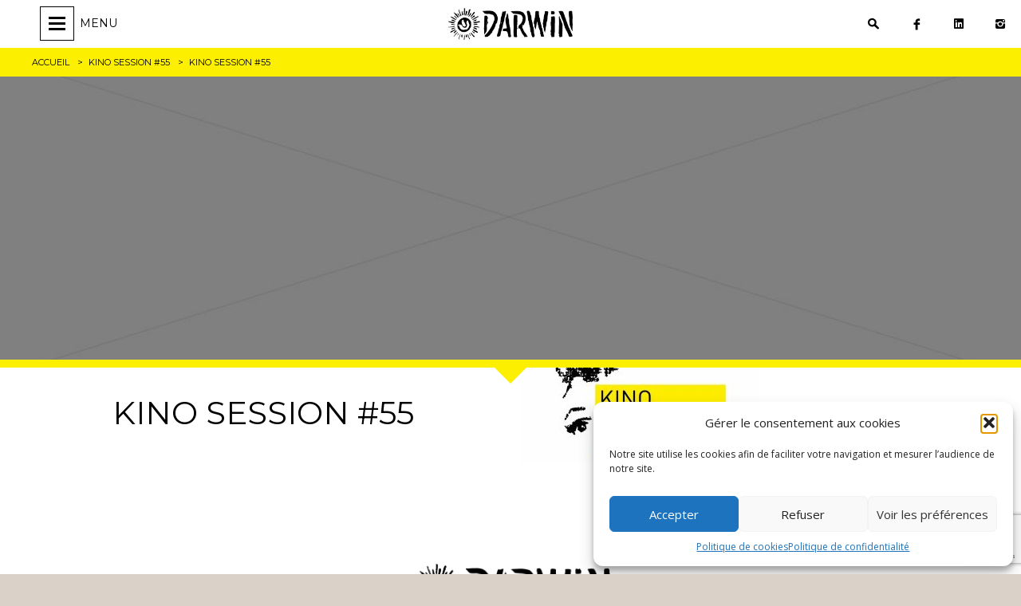

--- FILE ---
content_type: text/html; charset=UTF-8
request_url: https://darwin.camp/agenda/kino-session-55/attachment/kino-session-55-2/
body_size: 10014
content:
<!DOCTYPE html>
<html lang="fr-FR">
<head>
<meta charset="UTF-8">
<meta name="viewport" content="width=device-width, initial-scale=1">
<link rel="profile" href="https://gmpg.org/xfn/11">
<link rel="pingback" href="https://darwin.camp/xmlrpc.php">

<link rel="apple-touch-icon" sizes="57x57" href="https://darwin.camp/wp-content/themes/darwin-camp/img/favicons/apple-touch-icon-57x57.png">
<link rel="apple-touch-icon" sizes="60x60" href="https://darwin.camp/wp-content/themes/darwin-camp/img/favicons/apple-touch-icon-60x60.png">
<link rel="apple-touch-icon" sizes="72x72" href="https://darwin.camp/wp-content/themes/darwin-camp/img/favicons/apple-touch-icon-72x72.png">
<link rel="apple-touch-icon" sizes="76x76" href="https://darwin.camp/wp-content/themes/darwin-camp/img/favicons/apple-touch-icon-76x76.png">
<link rel="apple-touch-icon" sizes="114x114" href="https://darwin.camp/wp-content/themes/darwin-camp/img/favicons/apple-touch-icon-114x114.png">
<link rel="apple-touch-icon" sizes="120x120" href="https://darwin.camp/wp-content/themes/darwin-camp/img/favicons/apple-touch-icon-120x120.png">
<link rel="apple-touch-icon" sizes="144x144" href="https://darwin.camp/wp-content/themes/darwin-camp/img/favicons/apple-touch-icon-144x144.png">
<link rel="apple-touch-icon" sizes="152x152" href="https://darwin.camp/wp-content/themes/darwin-camp/img/favicons/apple-touch-icon-152x152.png">
<link rel="apple-touch-icon" sizes="180x180" href="https://darwin.camp/wp-content/themes/darwin-camp/img/favicons/apple-touch-icon-180x180.png">
<link rel="icon" type="image/png" href="https://darwin.camp/wp-content/themes/darwin-camp/img/favicons/favicon-32x32.png" sizes="32x32">
<link rel="icon" type="image/png" href="https://darwin.camp/wp-content/themes/darwin-camp/img/favicons/android-chrome-192x192.png" sizes="192x192">
<link rel="icon" type="image/png" href="https://darwin.camp/wp-content/themes/darwin-camp/img/favicons/favicon-96x96.png" sizes="96x96">
<link rel="icon" type="image/png" href="https://darwin.camp/wp-content/themes/darwin-camp/img/favicons/favicon-16x16.png" sizes="16x16">
<link rel="manifest" href="https://darwin.camp/wp-content/themes/darwin-camp/img/favicons/manifest.json">
<link rel="mask-icon" href="https://darwin.camp/wp-content/themes/darwin-camp/img/favicons/safari-pinned-tab.svg" color="#5bbad5">
<link rel="shortcut icon" href="https://darwin.camp/wp-content/themes/darwin-camp/img/favicons/favicon.ico">
<meta name="apple-mobile-web-app-title" content="Darwin">
<meta name="application-name" content="Darwin">
<meta name="msapplication-TileColor" content="#ffffff">
<meta name="msapplication-TileImage" content="https://darwin.camp/wp-content/themes/darwin-camp/img/favicons/mstile-144x144.png">
<meta name="msapplication-config" content="https://darwin.camp/wp-content/themes/darwin-camp/img/favicons/browserconfig.xml">
<meta name="theme-color" content="#ffffff">

<!-- Global site tag (gtag.js) - Google Analytics -->
<script type="text/plain" data-service="google-analytics" data-category="statistics" async data-cmplz-src="https://www.googletagmanager.com/gtag/js?id=G-5CH1CNGBQN"></script>
<script>
  window.dataLayer = window.dataLayer || [];
  function gtag(){dataLayer.push(arguments);}
  gtag('js', new Date());

  gtag('config', 'G-5CH1CNGBQN');
</script>



<meta name='robots' content='index, follow, max-image-preview:large, max-snippet:-1, max-video-preview:-1' />
	<style>img:is([sizes="auto" i], [sizes^="auto," i]) { contain-intrinsic-size: 3000px 1500px }</style>
	
	<!-- This site is optimized with the Yoast SEO plugin v26.8 - https://yoast.com/product/yoast-seo-wordpress/ -->
	<title>Kino Session #55 - Darwin</title>
	<link rel="canonical" href="https://darwin.camp/agenda/kino-session-55/attachment/kino-session-55-2/" />
	<meta property="og:locale" content="fr_FR" />
	<meta property="og:type" content="article" />
	<meta property="og:title" content="Kino Session #55 - Darwin" />
	<meta property="og:url" content="https://darwin.camp/agenda/kino-session-55/attachment/kino-session-55-2/" />
	<meta property="og:site_name" content="Darwin" />
	<meta property="article:publisher" content="https://www.facebook.com/darwin.ecosysteme" />
	<meta property="og:image" content="https://darwin.camp/agenda/kino-session-55/attachment/kino-session-55-2" />
	<meta property="og:image:width" content="1200" />
	<meta property="og:image:height" content="480" />
	<meta property="og:image:type" content="image/jpeg" />
	<meta name="twitter:card" content="summary_large_image" />
	<meta name="twitter:site" content="@DarwinBdx" />
	<script type="application/ld+json" class="yoast-schema-graph">{"@context":"https://schema.org","@graph":[{"@type":"WebPage","@id":"https://darwin.camp/agenda/kino-session-55/attachment/kino-session-55-2/","url":"https://darwin.camp/agenda/kino-session-55/attachment/kino-session-55-2/","name":"Kino Session #55 - Darwin","isPartOf":{"@id":"https://darwin.camp/#website"},"primaryImageOfPage":{"@id":"https://darwin.camp/agenda/kino-session-55/attachment/kino-session-55-2/#primaryimage"},"image":{"@id":"https://darwin.camp/agenda/kino-session-55/attachment/kino-session-55-2/#primaryimage"},"thumbnailUrl":"https://darwin.camp/wp-content/uploads/2018/02/phpiZXbW0.1200x480.jpeg","datePublished":"2018-02-13T12:30:46+00:00","breadcrumb":{"@id":"https://darwin.camp/agenda/kino-session-55/attachment/kino-session-55-2/#breadcrumb"},"inLanguage":"fr-FR","potentialAction":[{"@type":"ReadAction","target":["https://darwin.camp/agenda/kino-session-55/attachment/kino-session-55-2/"]}]},{"@type":"ImageObject","inLanguage":"fr-FR","@id":"https://darwin.camp/agenda/kino-session-55/attachment/kino-session-55-2/#primaryimage","url":"https://darwin.camp/wp-content/uploads/2018/02/phpiZXbW0.1200x480.jpeg","contentUrl":"https://darwin.camp/wp-content/uploads/2018/02/phpiZXbW0.1200x480.jpeg","width":1200,"height":480},{"@type":"BreadcrumbList","@id":"https://darwin.camp/agenda/kino-session-55/attachment/kino-session-55-2/#breadcrumb","itemListElement":[{"@type":"ListItem","position":1,"name":"Accueil","item":"https://darwin.camp/"},{"@type":"ListItem","position":2,"name":"Kino Session #55","item":"https://darwin.camp/agenda/kino-session-55/"},{"@type":"ListItem","position":3,"name":"Kino Session #55"}]},{"@type":"WebSite","@id":"https://darwin.camp/#website","url":"https://darwin.camp/","name":"Darwin","description":"Able to adapt","publisher":{"@id":"https://darwin.camp/#organization"},"potentialAction":[{"@type":"SearchAction","target":{"@type":"EntryPoint","urlTemplate":"https://darwin.camp/?s={search_term_string}"},"query-input":{"@type":"PropertyValueSpecification","valueRequired":true,"valueName":"search_term_string"}}],"inLanguage":"fr-FR"},{"@type":"Organization","@id":"https://darwin.camp/#organization","name":"darwin-ecosysteme","url":"https://darwin.camp/","logo":{"@type":"ImageObject","inLanguage":"fr-FR","@id":"https://darwin.camp/#/schema/logo/image/","url":"https://darwin.camp/wp-content/uploads/2015/09/darwinABLE.jpg","contentUrl":"https://darwin.camp/wp-content/uploads/2015/09/darwinABLE.jpg","width":170,"height":219,"caption":"darwin-ecosysteme"},"image":{"@id":"https://darwin.camp/#/schema/logo/image/"},"sameAs":["https://www.facebook.com/darwin.ecosysteme","https://x.com/DarwinBdx","https://www.instagram.com/darwin.camp/?hl=fr","https://www.tiktok.com/@darwin.bordeaux","https://www.linkedin.com/company/darwin-bordeaux/mycompany/"]}]}</script>
	<!-- / Yoast SEO plugin. -->


<link rel='dns-prefetch' href='//cdn.jsdelivr.net' />
<link rel='dns-prefetch' href='//cdnjs.cloudflare.com' />
<link rel='stylesheet' id='wp-block-library-css' href='https://darwin.camp/wp-includes/css/dist/block-library/style.min.css?ver=6.7.4' type='text/css' media='all' />
<style id='classic-theme-styles-inline-css' type='text/css'>
/*! This file is auto-generated */
.wp-block-button__link{color:#fff;background-color:#32373c;border-radius:9999px;box-shadow:none;text-decoration:none;padding:calc(.667em + 2px) calc(1.333em + 2px);font-size:1.125em}.wp-block-file__button{background:#32373c;color:#fff;text-decoration:none}
</style>
<style id='global-styles-inline-css' type='text/css'>
:root{--wp--preset--aspect-ratio--square: 1;--wp--preset--aspect-ratio--4-3: 4/3;--wp--preset--aspect-ratio--3-4: 3/4;--wp--preset--aspect-ratio--3-2: 3/2;--wp--preset--aspect-ratio--2-3: 2/3;--wp--preset--aspect-ratio--16-9: 16/9;--wp--preset--aspect-ratio--9-16: 9/16;--wp--preset--color--black: #000000;--wp--preset--color--cyan-bluish-gray: #abb8c3;--wp--preset--color--white: #ffffff;--wp--preset--color--pale-pink: #f78da7;--wp--preset--color--vivid-red: #cf2e2e;--wp--preset--color--luminous-vivid-orange: #ff6900;--wp--preset--color--luminous-vivid-amber: #fcb900;--wp--preset--color--light-green-cyan: #7bdcb5;--wp--preset--color--vivid-green-cyan: #00d084;--wp--preset--color--pale-cyan-blue: #8ed1fc;--wp--preset--color--vivid-cyan-blue: #0693e3;--wp--preset--color--vivid-purple: #9b51e0;--wp--preset--gradient--vivid-cyan-blue-to-vivid-purple: linear-gradient(135deg,rgba(6,147,227,1) 0%,rgb(155,81,224) 100%);--wp--preset--gradient--light-green-cyan-to-vivid-green-cyan: linear-gradient(135deg,rgb(122,220,180) 0%,rgb(0,208,130) 100%);--wp--preset--gradient--luminous-vivid-amber-to-luminous-vivid-orange: linear-gradient(135deg,rgba(252,185,0,1) 0%,rgba(255,105,0,1) 100%);--wp--preset--gradient--luminous-vivid-orange-to-vivid-red: linear-gradient(135deg,rgba(255,105,0,1) 0%,rgb(207,46,46) 100%);--wp--preset--gradient--very-light-gray-to-cyan-bluish-gray: linear-gradient(135deg,rgb(238,238,238) 0%,rgb(169,184,195) 100%);--wp--preset--gradient--cool-to-warm-spectrum: linear-gradient(135deg,rgb(74,234,220) 0%,rgb(151,120,209) 20%,rgb(207,42,186) 40%,rgb(238,44,130) 60%,rgb(251,105,98) 80%,rgb(254,248,76) 100%);--wp--preset--gradient--blush-light-purple: linear-gradient(135deg,rgb(255,206,236) 0%,rgb(152,150,240) 100%);--wp--preset--gradient--blush-bordeaux: linear-gradient(135deg,rgb(254,205,165) 0%,rgb(254,45,45) 50%,rgb(107,0,62) 100%);--wp--preset--gradient--luminous-dusk: linear-gradient(135deg,rgb(255,203,112) 0%,rgb(199,81,192) 50%,rgb(65,88,208) 100%);--wp--preset--gradient--pale-ocean: linear-gradient(135deg,rgb(255,245,203) 0%,rgb(182,227,212) 50%,rgb(51,167,181) 100%);--wp--preset--gradient--electric-grass: linear-gradient(135deg,rgb(202,248,128) 0%,rgb(113,206,126) 100%);--wp--preset--gradient--midnight: linear-gradient(135deg,rgb(2,3,129) 0%,rgb(40,116,252) 100%);--wp--preset--font-size--small: 13px;--wp--preset--font-size--medium: 20px;--wp--preset--font-size--large: 36px;--wp--preset--font-size--x-large: 42px;--wp--preset--spacing--20: 0.44rem;--wp--preset--spacing--30: 0.67rem;--wp--preset--spacing--40: 1rem;--wp--preset--spacing--50: 1.5rem;--wp--preset--spacing--60: 2.25rem;--wp--preset--spacing--70: 3.38rem;--wp--preset--spacing--80: 5.06rem;--wp--preset--shadow--natural: 6px 6px 9px rgba(0, 0, 0, 0.2);--wp--preset--shadow--deep: 12px 12px 50px rgba(0, 0, 0, 0.4);--wp--preset--shadow--sharp: 6px 6px 0px rgba(0, 0, 0, 0.2);--wp--preset--shadow--outlined: 6px 6px 0px -3px rgba(255, 255, 255, 1), 6px 6px rgba(0, 0, 0, 1);--wp--preset--shadow--crisp: 6px 6px 0px rgba(0, 0, 0, 1);}:where(.is-layout-flex){gap: 0.5em;}:where(.is-layout-grid){gap: 0.5em;}body .is-layout-flex{display: flex;}.is-layout-flex{flex-wrap: wrap;align-items: center;}.is-layout-flex > :is(*, div){margin: 0;}body .is-layout-grid{display: grid;}.is-layout-grid > :is(*, div){margin: 0;}:where(.wp-block-columns.is-layout-flex){gap: 2em;}:where(.wp-block-columns.is-layout-grid){gap: 2em;}:where(.wp-block-post-template.is-layout-flex){gap: 1.25em;}:where(.wp-block-post-template.is-layout-grid){gap: 1.25em;}.has-black-color{color: var(--wp--preset--color--black) !important;}.has-cyan-bluish-gray-color{color: var(--wp--preset--color--cyan-bluish-gray) !important;}.has-white-color{color: var(--wp--preset--color--white) !important;}.has-pale-pink-color{color: var(--wp--preset--color--pale-pink) !important;}.has-vivid-red-color{color: var(--wp--preset--color--vivid-red) !important;}.has-luminous-vivid-orange-color{color: var(--wp--preset--color--luminous-vivid-orange) !important;}.has-luminous-vivid-amber-color{color: var(--wp--preset--color--luminous-vivid-amber) !important;}.has-light-green-cyan-color{color: var(--wp--preset--color--light-green-cyan) !important;}.has-vivid-green-cyan-color{color: var(--wp--preset--color--vivid-green-cyan) !important;}.has-pale-cyan-blue-color{color: var(--wp--preset--color--pale-cyan-blue) !important;}.has-vivid-cyan-blue-color{color: var(--wp--preset--color--vivid-cyan-blue) !important;}.has-vivid-purple-color{color: var(--wp--preset--color--vivid-purple) !important;}.has-black-background-color{background-color: var(--wp--preset--color--black) !important;}.has-cyan-bluish-gray-background-color{background-color: var(--wp--preset--color--cyan-bluish-gray) !important;}.has-white-background-color{background-color: var(--wp--preset--color--white) !important;}.has-pale-pink-background-color{background-color: var(--wp--preset--color--pale-pink) !important;}.has-vivid-red-background-color{background-color: var(--wp--preset--color--vivid-red) !important;}.has-luminous-vivid-orange-background-color{background-color: var(--wp--preset--color--luminous-vivid-orange) !important;}.has-luminous-vivid-amber-background-color{background-color: var(--wp--preset--color--luminous-vivid-amber) !important;}.has-light-green-cyan-background-color{background-color: var(--wp--preset--color--light-green-cyan) !important;}.has-vivid-green-cyan-background-color{background-color: var(--wp--preset--color--vivid-green-cyan) !important;}.has-pale-cyan-blue-background-color{background-color: var(--wp--preset--color--pale-cyan-blue) !important;}.has-vivid-cyan-blue-background-color{background-color: var(--wp--preset--color--vivid-cyan-blue) !important;}.has-vivid-purple-background-color{background-color: var(--wp--preset--color--vivid-purple) !important;}.has-black-border-color{border-color: var(--wp--preset--color--black) !important;}.has-cyan-bluish-gray-border-color{border-color: var(--wp--preset--color--cyan-bluish-gray) !important;}.has-white-border-color{border-color: var(--wp--preset--color--white) !important;}.has-pale-pink-border-color{border-color: var(--wp--preset--color--pale-pink) !important;}.has-vivid-red-border-color{border-color: var(--wp--preset--color--vivid-red) !important;}.has-luminous-vivid-orange-border-color{border-color: var(--wp--preset--color--luminous-vivid-orange) !important;}.has-luminous-vivid-amber-border-color{border-color: var(--wp--preset--color--luminous-vivid-amber) !important;}.has-light-green-cyan-border-color{border-color: var(--wp--preset--color--light-green-cyan) !important;}.has-vivid-green-cyan-border-color{border-color: var(--wp--preset--color--vivid-green-cyan) !important;}.has-pale-cyan-blue-border-color{border-color: var(--wp--preset--color--pale-cyan-blue) !important;}.has-vivid-cyan-blue-border-color{border-color: var(--wp--preset--color--vivid-cyan-blue) !important;}.has-vivid-purple-border-color{border-color: var(--wp--preset--color--vivid-purple) !important;}.has-vivid-cyan-blue-to-vivid-purple-gradient-background{background: var(--wp--preset--gradient--vivid-cyan-blue-to-vivid-purple) !important;}.has-light-green-cyan-to-vivid-green-cyan-gradient-background{background: var(--wp--preset--gradient--light-green-cyan-to-vivid-green-cyan) !important;}.has-luminous-vivid-amber-to-luminous-vivid-orange-gradient-background{background: var(--wp--preset--gradient--luminous-vivid-amber-to-luminous-vivid-orange) !important;}.has-luminous-vivid-orange-to-vivid-red-gradient-background{background: var(--wp--preset--gradient--luminous-vivid-orange-to-vivid-red) !important;}.has-very-light-gray-to-cyan-bluish-gray-gradient-background{background: var(--wp--preset--gradient--very-light-gray-to-cyan-bluish-gray) !important;}.has-cool-to-warm-spectrum-gradient-background{background: var(--wp--preset--gradient--cool-to-warm-spectrum) !important;}.has-blush-light-purple-gradient-background{background: var(--wp--preset--gradient--blush-light-purple) !important;}.has-blush-bordeaux-gradient-background{background: var(--wp--preset--gradient--blush-bordeaux) !important;}.has-luminous-dusk-gradient-background{background: var(--wp--preset--gradient--luminous-dusk) !important;}.has-pale-ocean-gradient-background{background: var(--wp--preset--gradient--pale-ocean) !important;}.has-electric-grass-gradient-background{background: var(--wp--preset--gradient--electric-grass) !important;}.has-midnight-gradient-background{background: var(--wp--preset--gradient--midnight) !important;}.has-small-font-size{font-size: var(--wp--preset--font-size--small) !important;}.has-medium-font-size{font-size: var(--wp--preset--font-size--medium) !important;}.has-large-font-size{font-size: var(--wp--preset--font-size--large) !important;}.has-x-large-font-size{font-size: var(--wp--preset--font-size--x-large) !important;}
:where(.wp-block-post-template.is-layout-flex){gap: 1.25em;}:where(.wp-block-post-template.is-layout-grid){gap: 1.25em;}
:where(.wp-block-columns.is-layout-flex){gap: 2em;}:where(.wp-block-columns.is-layout-grid){gap: 2em;}
:root :where(.wp-block-pullquote){font-size: 1.5em;line-height: 1.6;}
</style>
<link rel='stylesheet' id='contact-form-7-css' href='https://darwin.camp/wp-content/plugins/contact-form-7/includes/css/styles.css?ver=6.1.4' type='text/css' media='all' />
<link rel='stylesheet' id='cmplz-general-css' href='https://darwin.camp/wp-content/plugins/complianz-gdpr/assets/css/cookieblocker.min.css?ver=1754910391' type='text/css' media='all' />
<link rel='stylesheet' id='darwin-camp-style-css' href='https://darwin.camp/wp-content/themes/darwin-camp/style.css?ver=6.7.4' type='text/css' media='all' />
<link rel='stylesheet' id='infos-pratiques-css-css' href='https://darwin.camp/wp-content/themes/darwin-camp/infos-pratiques.css?ver=6.7.4' type='text/css' media='all' />
<link rel='stylesheet' id='swiper-css-css' href='https://cdn.jsdelivr.net/npm/swiper@11/swiper-bundle.min.css?ver=6.7.4' type='text/css' media='all' />
<link rel='stylesheet' id='almanach-style-css' href='https://darwin.camp/wp-content/themes/darwin-camp/almanach.css?ver=6.7.4' type='text/css' media='all' />
<link rel='stylesheet' id='organiser-style-css' href='https://darwin.camp/wp-content/themes/darwin-camp/organiser.css?ver=6.7.4' type='text/css' media='all' />
<link rel='stylesheet' id='font-awesome-css' href='https://cdnjs.cloudflare.com/ajax/libs/font-awesome/6.0.0-beta3/css/all.min.css?ver=6.7.4' type='text/css' media='all' />
<script type="text/javascript" src="https://darwin.camp/wp-includes/js/jquery/jquery.min.js?ver=3.7.1" id="jquery-core-js"></script>
<script type="text/javascript" src="https://darwin.camp/wp-includes/js/jquery/jquery-migrate.min.js?ver=3.4.1" id="jquery-migrate-js"></script>
<script type="text/javascript" src="https://darwin.camp/wp-content/themes/darwin-camp/js/scripts.min.js?ver=20160501" id="darwin-camp-main-scripts-js"></script>
<link rel="https://api.w.org/" href="https://darwin.camp/wp-json/" /><link rel="alternate" title="JSON" type="application/json" href="https://darwin.camp/wp-json/wp/v2/media/639608" /><link rel="EditURI" type="application/rsd+xml" title="RSD" href="https://darwin.camp/xmlrpc.php?rsd" />
<meta name="generator" content="WordPress 6.7.4" />
<link rel='shortlink' href='https://darwin.camp/?p=639608' />
<link rel="alternate" title="oEmbed (JSON)" type="application/json+oembed" href="https://darwin.camp/wp-json/oembed/1.0/embed?url=https%3A%2F%2Fdarwin.camp%2Fagenda%2Fkino-session-55%2Fattachment%2Fkino-session-55-2%2F" />
<link rel="alternate" title="oEmbed (XML)" type="text/xml+oembed" href="https://darwin.camp/wp-json/oembed/1.0/embed?url=https%3A%2F%2Fdarwin.camp%2Fagenda%2Fkino-session-55%2Fattachment%2Fkino-session-55-2%2F&#038;format=xml" />
			<style>.cmplz-hidden {
					display: none !important;
				}</style><link rel="icon" href="https://darwin.camp/wp-content/uploads/2023/04/cropped-favicon-darwin-32x32.png" sizes="32x32" />
<link rel="icon" href="https://darwin.camp/wp-content/uploads/2023/04/cropped-favicon-darwin-192x192.png" sizes="192x192" />
<link rel="apple-touch-icon" href="https://darwin.camp/wp-content/uploads/2023/04/cropped-favicon-darwin-180x180.png" />
<meta name="msapplication-TileImage" content="https://darwin.camp/wp-content/uploads/2023/04/cropped-favicon-darwin-270x270.png" />
		<style type="text/css" id="wp-custom-css">
			@media screen and (max-width: 600px){
        #home-intro {
        background-size: auto 60% !important;
        background-position-y: top !important;
        background-position-x: center !important;
        }
	#home-intro{
		height:100svh !important;
	}
}

/* Le shortcode gallery n'est plus cliquable */
.gallery-item a {
    pointer-events: none;
}
		</style>
		</head>

<body data-cmplz=1 class="attachment attachment-template-default single single-attachment postid-639608 attachmentid-639608 attachment-jpeg">

<div id="page" class="hfeed site">
	<header id="masthead">
		<nav id="main-navbar" class="navbar navbar--fixed">
	<div class="navbar__wrapper">
		<button class="navbar__toggler" id="navbar-button" aria-label="Ouvrir/fermer la navigation"><span>MENU</span></button>
		<div class="navbar__overlay" id="navbar-overlay"></div>
		<div class="navbar__primary">
			<div class="menu-menu-principal-container"><ul id="primary-menu" class="menu"><li id="menu-item-322" class="menu-item menu-item-type-custom menu-item-object-custom menu-item-home menu-item-322"><a href="http://darwin.camp">Accueil</a></li>
<li id="menu-item-368" class="menu-item menu-item-type-post_type menu-item-object-page menu-item-368"><a href="https://darwin.camp/agenda/">L’almanach</a></li>
<li id="menu-item-345" class="menu-item menu-item-type-taxonomy menu-item-object-category menu-item-has-children menu-item-345"><a href="https://darwin.camp/c/projet-darwin/">Darwin, le projet</a>
<ul class="sub-menu">
	<li id="menu-item-75681" class="menu-item menu-item-type-post_type menu-item-object-post menu-item-75681"><a href="https://darwin.camp/projet-darwin/une-friche-urbaine-renovee/">Une friche urbaine rénovée</a></li>
	<li id="menu-item-75680" class="menu-item menu-item-type-post_type menu-item-object-post menu-item-75680"><a href="https://darwin.camp/projet-darwin/un-laboratoire-de-transitions/">Un laboratoire de transition(s)</a></li>
	<li id="menu-item-75682" class="menu-item menu-item-type-post_type menu-item-object-post menu-item-75682"><a href="https://darwin.camp/projet-darwin/un-eco-systeme-ecolo/">Un éco-système écolo</a></li>
	<li id="menu-item-1779868" class="menu-item menu-item-type-post_type menu-item-object-post menu-item-1779868"><a href="https://darwin.camp/sengager-agir/darwin-solidarites/">Darwin Solidarités</a></li>
	<li id="menu-item-75315" class="menu-item menu-item-type-post_type menu-item-object-post menu-item-75315"><a href="https://darwin.camp/projet-darwin/des-alternatives-citoyennes/">Des alternatives citoyennes</a></li>
</ul>
</li>
<li id="menu-item-346" class="menu-item menu-item-type-taxonomy menu-item-object-category menu-item-has-children menu-item-346"><a href="https://darwin.camp/c/les-activites/">Les activités</a>
<ul class="sub-menu">
	<li id="menu-item-75685" class="menu-item menu-item-type-taxonomy menu-item-object-category menu-item-75685"><a href="https://darwin.camp/c/les-activites/travailler-et-entreprendre/">Travailler &amp; Entreprendre</a></li>
	<li id="menu-item-1780282" class="menu-item menu-item-type-taxonomy menu-item-object-category menu-item-1780282"><a href="https://darwin.camp/c/les-activites/louer-un-espace/">Louer un espace</a></li>
	<li id="menu-item-75686" class="menu-item menu-item-type-taxonomy menu-item-object-category menu-item-75686"><a href="https://darwin.camp/c/les-activites/manger-et-boire-un-verre/">Manger &amp; Boire un verre</a></li>
	<li id="menu-item-75684" class="menu-item menu-item-type-taxonomy menu-item-object-category menu-item-75684"><a href="https://darwin.camp/c/les-activites/sport-sante-et-bien-etre/">Sport et bien-être</a></li>
	<li id="menu-item-75689" class="menu-item menu-item-type-taxonomy menu-item-object-category menu-item-75689"><a href="https://darwin.camp/c/les-activites/culture-et-apprentissage/">Culture &amp; Apprentissage</a></li>
	<li id="menu-item-1780275" class="menu-item menu-item-type-taxonomy menu-item-object-category menu-item-1780275"><a href="https://darwin.camp/c/les-activites/boutiques-et-artisanat/">Boutiques &amp; Artisanat</a></li>
	<li id="menu-item-456047" class="menu-item menu-item-type-custom menu-item-object-custom menu-item-456047"><a href="https://darwin.camp/les-activites/visiter/">Visiter</a></li>
</ul>
</li>
<li id="menu-item-1780374" class="menu-item menu-item-type-custom menu-item-object-custom menu-item-1780374"><a href="https://www.metamorphose.camp">Organiser un événement</a></li>
<li id="menu-item-1780370" class="menu-item menu-item-type-post_type menu-item-object-page menu-item-1780370"><a href="https://darwin.camp/stop-toxic/">STOP-TOXIC</a></li>
<li id="menu-item-608" class="menu-item menu-item-type-post_type menu-item-object-page menu-item-608"><a href="https://darwin.camp/contact/">Contact</a></li>
<li id="menu-item-1209894" class="menu-item menu-item-type-post_type menu-item-object-post menu-item-1209894"><a href="https://darwin.camp/non-classe/horaires/">Horaires</a></li>
</ul></div>		</div>
		<div class="navbar__brand">
			<a href="https://darwin.camp/"><img src="https://darwin.camp/wp-content/themes/darwin-camp/img/logo-darwin23.png" width="460" height="120"></a>
		</div>
		<div class="navbar__secondary">
						<a href="javascript:void(0)" id="darwin-search-button" class="navbar__secondary__item darwin-search-button-click"><i class="di-loupe"></i></a>
			<a href="https://facebook.com/darwin.ecosysteme" target="_blank" class="navbar__secondary__item navbar__secondary__item--yellow"><i class="di-facebook"></i></a>
			<a href="https://www.linkedin.com/company/darwin-bordeaux/" target="_blank" class="navbar__secondary__item navbar__secondary__item--yellow"><i class="fa-brands fa-linkedin"></i></a>
			<a href="https://www.instagram.com/darwin.camp/" target="_blank" class="navbar__secondary__item navbar__secondary__item--yellow"><i class="di-instagram"></i></a>
		</div>
	</div>
</nav>
		<div id="morphsearch" class="morphsearch">
	<form action="https://darwin.camp/" method="get" class="morphsearch-form">
		<input name="s" class="morphsearch-input" type="search" placeholder="Rechercher..."/>
		<button class="morphsearch-submit" type="submit" name="submit"><i class="di-loupe"></i></button>
	</form>
	<div class="morphsearch-content">
			</div><!-- /morphsearch-content -->
	<div class="morphsearch-close-wrapper">
		<span class="morphsearch-close"></span>
	</div>
</div><!-- /morphsearch -->
	</header>
	<div id="content" class="site-content">

	<ol class="breadcrumb"><li><a href="https://darwin.camp/">Accueil</a></li>  <li><a href="https://darwin.camp/agenda/kino-session-55/">Kino Session #55</a></li>  <li class="breadcrumb_last" aria-current="page">Kino Session #55</li></ol>
<div class="post-header caption-block caption-block--yellow caption-block--arrow-down" style="background-image:url(https://darwin.camp/wp-content/themes/darwin-camp/img/category_header-default.jpg)">
	</div>
<div class="caption-block caption-block--yellow caption-block--arrow-down caption-block--empty">
	<div></div>
</div>


<div id="primary" class="content-area">
		<main id="main" class="site-main" role="main">

		
			
<article id="post-639608" class="grid post-639608 attachment type-attachment status-inherit hentry">
	<header class="entry-header grid__6"> 		<h1 class="entry-title">Kino Session #55</h1>
		<div class="entry-meta">
					</div><!-- .entry-meta -->

			</header><!-- .entry-header -->

	<div class="entry-content grid__6"> 		<p class="attachment"><a href='https://darwin.camp/wp-content/uploads/2018/02/phpiZXbW0.1200x480.jpeg'><img decoding="async" width="300" height="120" src="https://darwin.camp/wp-content/uploads/2018/02/phpiZXbW0.1200x480-300x120.jpeg" class="attachment-medium size-medium" alt="" srcset="https://darwin.camp/wp-content/uploads/2018/02/phpiZXbW0.1200x480-300x120.jpeg 300w, https://darwin.camp/wp-content/uploads/2018/02/phpiZXbW0.1200x480-768x307.jpeg 768w, https://darwin.camp/wp-content/uploads/2018/02/phpiZXbW0.1200x480-1024x410.jpeg 1024w, https://darwin.camp/wp-content/uploads/2018/02/phpiZXbW0.1200x480.jpeg 1200w" sizes="(max-width: 300px) 100vw, 300px" /></a></p>
			</div><!-- .entry-content -->

	
		
	<footer class="entry-footer">
			</footer><!-- .entry-footer -->
</article><!-- #post-## -->

<style>
	.marge_top{
		margin-top:4em;
	}

	.issuuembed.issuu-isrendered{
		height: 50em !important;
		width: 100% !important;
	}

	.iwgqvs{
		max-width:1200px !important;
	}

</style>




			
			
		
		</main><!-- #main -->
	</div><!-- #primary -->

	</div><!-- #content -->

	<footer id="colophon" class="site-footer" role="contentinfo">
		<img src="https://darwin.camp/wp-content/themes/darwin-camp/img/logo-darwin23.png" width="460" height="120" class="site-footer__logo" />

		<nav class="site-footer__nav">
			<ul>
				<li><a href="https://www.metamorphose.camp" target="_blank">Métamorphose</a></li>
				<li><a href="https://anatole.darwin.camp/" target="_blank">Anatole</a></li>
				<li><a href="https://recrutement.darwin.camp/" target="_blank">Darwin Recrute</a></li>
				<li><a href="https://darwin.camp/mentions-legales/">Mentions légales</a></li>
				<li><a href="https://darwin.camp/nous-trouver/">Nous trouver</a></li>
				<li><a href="https://darwin.camp/contact/">Contact</a></li>
			</ul>
		</nav>

	</footer><!-- #colophon -->
</div><!-- #page -->



<!-- Consent Management powered by Complianz | GDPR/CCPA Cookie Consent https://wordpress.org/plugins/complianz-gdpr -->
<div id="cmplz-cookiebanner-container"><div class="cmplz-cookiebanner cmplz-hidden banner-1 bottom-right-view-preferences optin cmplz-bottom-right cmplz-categories-type-view-preferences" aria-modal="true" data-nosnippet="true" role="dialog" aria-live="polite" aria-labelledby="cmplz-header-1-optin" aria-describedby="cmplz-message-1-optin">
	<div class="cmplz-header">
		<div class="cmplz-logo"></div>
		<div class="cmplz-title" id="cmplz-header-1-optin">Gérer le consentement aux cookies</div>
		<div class="cmplz-close" tabindex="0" role="button" aria-label="Fermer la boîte de dialogue">
			<svg aria-hidden="true" focusable="false" data-prefix="fas" data-icon="times" class="svg-inline--fa fa-times fa-w-11" role="img" xmlns="http://www.w3.org/2000/svg" viewBox="0 0 352 512"><path fill="currentColor" d="M242.72 256l100.07-100.07c12.28-12.28 12.28-32.19 0-44.48l-22.24-22.24c-12.28-12.28-32.19-12.28-44.48 0L176 189.28 75.93 89.21c-12.28-12.28-32.19-12.28-44.48 0L9.21 111.45c-12.28 12.28-12.28 32.19 0 44.48L109.28 256 9.21 356.07c-12.28 12.28-12.28 32.19 0 44.48l22.24 22.24c12.28 12.28 32.2 12.28 44.48 0L176 322.72l100.07 100.07c12.28 12.28 32.2 12.28 44.48 0l22.24-22.24c12.28-12.28 12.28-32.19 0-44.48L242.72 256z"></path></svg>
		</div>
	</div>

	<div class="cmplz-divider cmplz-divider-header"></div>
	<div class="cmplz-body">
		<div class="cmplz-message" id="cmplz-message-1-optin">Notre site utilise les cookies afin de faciliter votre navigation et mesurer l’audience de notre site.</div>
		<!-- categories start -->
		<div class="cmplz-categories">
			<details class="cmplz-category cmplz-functional" >
				<summary>
						<span class="cmplz-category-header">
							<span class="cmplz-category-title">Fonctionnel</span>
							<span class='cmplz-always-active'>
								<span class="cmplz-banner-checkbox">
									<input type="checkbox"
										   id="cmplz-functional-optin"
										   data-category="cmplz_functional"
										   class="cmplz-consent-checkbox cmplz-functional"
										   size="40"
										   value="1"/>
									<label class="cmplz-label" for="cmplz-functional-optin"><span class="screen-reader-text">Fonctionnel</span></label>
								</span>
								Toujours activé							</span>
							<span class="cmplz-icon cmplz-open">
								<svg xmlns="http://www.w3.org/2000/svg" viewBox="0 0 448 512"  height="18" ><path d="M224 416c-8.188 0-16.38-3.125-22.62-9.375l-192-192c-12.5-12.5-12.5-32.75 0-45.25s32.75-12.5 45.25 0L224 338.8l169.4-169.4c12.5-12.5 32.75-12.5 45.25 0s12.5 32.75 0 45.25l-192 192C240.4 412.9 232.2 416 224 416z"/></svg>
							</span>
						</span>
				</summary>
				<div class="cmplz-description">
					<span class="cmplz-description-functional">Le stockage ou l’accès technique est strictement nécessaire dans la finalité d’intérêt légitime de permettre l’utilisation d’un service spécifique explicitement demandé par l’abonné ou l’internaute, ou dans le seul but d’effectuer la transmission d’une communication sur un réseau de communications électroniques.</span>
				</div>
			</details>

			<details class="cmplz-category cmplz-preferences" >
				<summary>
						<span class="cmplz-category-header">
							<span class="cmplz-category-title">Préférences</span>
							<span class="cmplz-banner-checkbox">
								<input type="checkbox"
									   id="cmplz-preferences-optin"
									   data-category="cmplz_preferences"
									   class="cmplz-consent-checkbox cmplz-preferences"
									   size="40"
									   value="1"/>
								<label class="cmplz-label" for="cmplz-preferences-optin"><span class="screen-reader-text">Préférences</span></label>
							</span>
							<span class="cmplz-icon cmplz-open">
								<svg xmlns="http://www.w3.org/2000/svg" viewBox="0 0 448 512"  height="18" ><path d="M224 416c-8.188 0-16.38-3.125-22.62-9.375l-192-192c-12.5-12.5-12.5-32.75 0-45.25s32.75-12.5 45.25 0L224 338.8l169.4-169.4c12.5-12.5 32.75-12.5 45.25 0s12.5 32.75 0 45.25l-192 192C240.4 412.9 232.2 416 224 416z"/></svg>
							</span>
						</span>
				</summary>
				<div class="cmplz-description">
					<span class="cmplz-description-preferences">L’accès ou le stockage technique est nécessaire dans la finalité d’intérêt légitime de stocker des préférences qui ne sont pas demandées par l’abonné ou l’internaute.</span>
				</div>
			</details>

			<details class="cmplz-category cmplz-statistics" >
				<summary>
						<span class="cmplz-category-header">
							<span class="cmplz-category-title">Statistiques</span>
							<span class="cmplz-banner-checkbox">
								<input type="checkbox"
									   id="cmplz-statistics-optin"
									   data-category="cmplz_statistics"
									   class="cmplz-consent-checkbox cmplz-statistics"
									   size="40"
									   value="1"/>
								<label class="cmplz-label" for="cmplz-statistics-optin"><span class="screen-reader-text">Statistiques</span></label>
							</span>
							<span class="cmplz-icon cmplz-open">
								<svg xmlns="http://www.w3.org/2000/svg" viewBox="0 0 448 512"  height="18" ><path d="M224 416c-8.188 0-16.38-3.125-22.62-9.375l-192-192c-12.5-12.5-12.5-32.75 0-45.25s32.75-12.5 45.25 0L224 338.8l169.4-169.4c12.5-12.5 32.75-12.5 45.25 0s12.5 32.75 0 45.25l-192 192C240.4 412.9 232.2 416 224 416z"/></svg>
							</span>
						</span>
				</summary>
				<div class="cmplz-description">
					<span class="cmplz-description-statistics">Le stockage ou l’accès technique qui est utilisé exclusivement à des fins statistiques.</span>
					<span class="cmplz-description-statistics-anonymous">Le stockage ou l’accès technique qui est utilisé exclusivement dans des finalités statistiques anonymes. En l’absence d’une assignation à comparaître, d’une conformité volontaire de la part de votre fournisseur d’accès à internet ou d’enregistrements supplémentaires provenant d’une tierce partie, les informations stockées ou extraites à cette seule fin ne peuvent généralement pas être utilisées pour vous identifier.</span>
				</div>
			</details>
			<details class="cmplz-category cmplz-marketing" >
				<summary>
						<span class="cmplz-category-header">
							<span class="cmplz-category-title">Marketing</span>
							<span class="cmplz-banner-checkbox">
								<input type="checkbox"
									   id="cmplz-marketing-optin"
									   data-category="cmplz_marketing"
									   class="cmplz-consent-checkbox cmplz-marketing"
									   size="40"
									   value="1"/>
								<label class="cmplz-label" for="cmplz-marketing-optin"><span class="screen-reader-text">Marketing</span></label>
							</span>
							<span class="cmplz-icon cmplz-open">
								<svg xmlns="http://www.w3.org/2000/svg" viewBox="0 0 448 512"  height="18" ><path d="M224 416c-8.188 0-16.38-3.125-22.62-9.375l-192-192c-12.5-12.5-12.5-32.75 0-45.25s32.75-12.5 45.25 0L224 338.8l169.4-169.4c12.5-12.5 32.75-12.5 45.25 0s12.5 32.75 0 45.25l-192 192C240.4 412.9 232.2 416 224 416z"/></svg>
							</span>
						</span>
				</summary>
				<div class="cmplz-description">
					<span class="cmplz-description-marketing">Le stockage ou l’accès technique est nécessaire pour créer des profils d’internautes afin d’envoyer des publicités, ou pour suivre l’internaute sur un site web ou sur plusieurs sites web ayant des finalités marketing similaires.</span>
				</div>
			</details>
		</div><!-- categories end -->
			</div>

	<div class="cmplz-links cmplz-information">
		<a class="cmplz-link cmplz-manage-options cookie-statement" href="#" data-relative_url="#cmplz-manage-consent-container">Gérer les options</a>
		<a class="cmplz-link cmplz-manage-third-parties cookie-statement" href="#" data-relative_url="#cmplz-cookies-overview">Gérer les services</a>
		<a class="cmplz-link cmplz-manage-vendors tcf cookie-statement" href="#" data-relative_url="#cmplz-tcf-wrapper">Gérer {vendor_count} fournisseurs</a>
		<a class="cmplz-link cmplz-external cmplz-read-more-purposes tcf" target="_blank" rel="noopener noreferrer nofollow" href="https://cookiedatabase.org/tcf/purposes/">En savoir plus sur ces finalités</a>
			</div>

	<div class="cmplz-divider cmplz-footer"></div>

	<div class="cmplz-buttons">
		<button class="cmplz-btn cmplz-accept">Accepter</button>
		<button class="cmplz-btn cmplz-deny">Refuser</button>
		<button class="cmplz-btn cmplz-view-preferences">Voir les préférences</button>
		<button class="cmplz-btn cmplz-save-preferences">Enregistrer les préférences</button>
		<a class="cmplz-btn cmplz-manage-options tcf cookie-statement" href="#" data-relative_url="#cmplz-manage-consent-container">Voir les préférences</a>
			</div>

	<div class="cmplz-links cmplz-documents">
		<a class="cmplz-link cookie-statement" href="#" data-relative_url="">{title}</a>
		<a class="cmplz-link privacy-statement" href="#" data-relative_url="">{title}</a>
		<a class="cmplz-link impressum" href="#" data-relative_url="">{title}</a>
			</div>

</div>
</div>
					<div id="cmplz-manage-consent" data-nosnippet="true"><button class="cmplz-btn cmplz-hidden cmplz-manage-consent manage-consent-1">Gérer le consentement</button>

</div><script type="text/javascript" src="https://darwin.camp/wp-includes/js/dist/hooks.min.js?ver=4d63a3d491d11ffd8ac6" id="wp-hooks-js"></script>
<script type="text/javascript" src="https://darwin.camp/wp-includes/js/dist/i18n.min.js?ver=5e580eb46a90c2b997e6" id="wp-i18n-js"></script>
<script type="text/javascript" id="wp-i18n-js-after">
/* <![CDATA[ */
wp.i18n.setLocaleData( { 'text direction\u0004ltr': [ 'ltr' ] } );
/* ]]> */
</script>
<script type="text/javascript" src="https://darwin.camp/wp-content/plugins/contact-form-7/includes/swv/js/index.js?ver=6.1.4" id="swv-js"></script>
<script type="text/javascript" id="contact-form-7-js-translations">
/* <![CDATA[ */
( function( domain, translations ) {
	var localeData = translations.locale_data[ domain ] || translations.locale_data.messages;
	localeData[""].domain = domain;
	wp.i18n.setLocaleData( localeData, domain );
} )( "contact-form-7", {"translation-revision-date":"2025-02-06 12:02:14+0000","generator":"GlotPress\/4.0.1","domain":"messages","locale_data":{"messages":{"":{"domain":"messages","plural-forms":"nplurals=2; plural=n > 1;","lang":"fr"},"This contact form is placed in the wrong place.":["Ce formulaire de contact est plac\u00e9 dans un mauvais endroit."],"Error:":["Erreur\u00a0:"]}},"comment":{"reference":"includes\/js\/index.js"}} );
/* ]]> */
</script>
<script type="text/javascript" id="contact-form-7-js-before">
/* <![CDATA[ */
var wpcf7 = {
    "api": {
        "root": "https:\/\/darwin.camp\/wp-json\/",
        "namespace": "contact-form-7\/v1"
    }
};
/* ]]> */
</script>
<script type="text/javascript" src="https://darwin.camp/wp-content/plugins/contact-form-7/includes/js/index.js?ver=6.1.4" id="contact-form-7-js"></script>
<script type="text/javascript" src="https://cdn.jsdelivr.net/npm/swiper@11/swiper-bundle.min.js?ver=6.7.4" id="swiper-js-js"></script>
<script type="text/javascript" src="https://darwin.camp/wp-content/themes/darwin-camp/assets/js/almanach-color.js?ver=1.0.0" id="almanach-color-js-js"></script>
<script type="text/javascript" src="https://www.google.com/recaptcha/api.js?render=6LdBnmgdAAAAAC-9muDgcwL21TX9CA6RBA9AvPvq&amp;ver=3.0" id="google-recaptcha-js"></script>
<script type="text/javascript" src="https://darwin.camp/wp-includes/js/dist/vendor/wp-polyfill.min.js?ver=3.15.0" id="wp-polyfill-js"></script>
<script type="text/javascript" id="wpcf7-recaptcha-js-before">
/* <![CDATA[ */
var wpcf7_recaptcha = {
    "sitekey": "6LdBnmgdAAAAAC-9muDgcwL21TX9CA6RBA9AvPvq",
    "actions": {
        "homepage": "homepage",
        "contactform": "contactform"
    }
};
/* ]]> */
</script>
<script type="text/javascript" src="https://darwin.camp/wp-content/plugins/contact-form-7/modules/recaptcha/index.js?ver=6.1.4" id="wpcf7-recaptcha-js"></script>
<script type="text/javascript" id="cmplz-cookiebanner-js-extra">
/* <![CDATA[ */
var complianz = {"prefix":"cmplz_","user_banner_id":"1","set_cookies":[],"block_ajax_content":"","banner_version":"12","version":"7.4.2","store_consent":"","do_not_track_enabled":"","consenttype":"optin","region":"eu","geoip":"","dismiss_timeout":"","disable_cookiebanner":"","soft_cookiewall":"","dismiss_on_scroll":"","cookie_expiry":"365","url":"https:\/\/darwin.camp\/wp-json\/complianz\/v1\/","locale":"lang=fr&locale=fr_FR","set_cookies_on_root":"","cookie_domain":"","current_policy_id":"16","cookie_path":"\/","categories":{"statistics":"statistiques","marketing":"marketing"},"tcf_active":"","placeholdertext":"Cliquez pour accepter les cookies {category} et activer ce contenu","css_file":"https:\/\/darwin.camp\/wp-content\/uploads\/complianz\/css\/banner-{banner_id}-{type}.css?v=12","page_links":{"eu":{"cookie-statement":{"title":"Politique de cookies ","url":"https:\/\/darwin.camp\/politique-de-cookies-ue\/"},"privacy-statement":{"title":"Politique de confidentialit\u00e9","url":"https:\/\/darwin.camp\/politique-de-confidentialite\/"}}},"tm_categories":"","forceEnableStats":"","preview":"","clean_cookies":"","aria_label":"Cliquez pour accepter les cookies {category} et activer ce contenu"};
/* ]]> */
</script>
<script defer type="text/javascript" src="https://darwin.camp/wp-content/plugins/complianz-gdpr/cookiebanner/js/complianz.min.js?ver=1754910392" id="cmplz-cookiebanner-js"></script>

</body>
</html>


--- FILE ---
content_type: text/html; charset=utf-8
request_url: https://www.google.com/recaptcha/api2/anchor?ar=1&k=6LdBnmgdAAAAAC-9muDgcwL21TX9CA6RBA9AvPvq&co=aHR0cHM6Ly9kYXJ3aW4uY2FtcDo0NDM.&hl=en&v=N67nZn4AqZkNcbeMu4prBgzg&size=invisible&anchor-ms=20000&execute-ms=30000&cb=nb04hnmwmgsa
body_size: 48555
content:
<!DOCTYPE HTML><html dir="ltr" lang="en"><head><meta http-equiv="Content-Type" content="text/html; charset=UTF-8">
<meta http-equiv="X-UA-Compatible" content="IE=edge">
<title>reCAPTCHA</title>
<style type="text/css">
/* cyrillic-ext */
@font-face {
  font-family: 'Roboto';
  font-style: normal;
  font-weight: 400;
  font-stretch: 100%;
  src: url(//fonts.gstatic.com/s/roboto/v48/KFO7CnqEu92Fr1ME7kSn66aGLdTylUAMa3GUBHMdazTgWw.woff2) format('woff2');
  unicode-range: U+0460-052F, U+1C80-1C8A, U+20B4, U+2DE0-2DFF, U+A640-A69F, U+FE2E-FE2F;
}
/* cyrillic */
@font-face {
  font-family: 'Roboto';
  font-style: normal;
  font-weight: 400;
  font-stretch: 100%;
  src: url(//fonts.gstatic.com/s/roboto/v48/KFO7CnqEu92Fr1ME7kSn66aGLdTylUAMa3iUBHMdazTgWw.woff2) format('woff2');
  unicode-range: U+0301, U+0400-045F, U+0490-0491, U+04B0-04B1, U+2116;
}
/* greek-ext */
@font-face {
  font-family: 'Roboto';
  font-style: normal;
  font-weight: 400;
  font-stretch: 100%;
  src: url(//fonts.gstatic.com/s/roboto/v48/KFO7CnqEu92Fr1ME7kSn66aGLdTylUAMa3CUBHMdazTgWw.woff2) format('woff2');
  unicode-range: U+1F00-1FFF;
}
/* greek */
@font-face {
  font-family: 'Roboto';
  font-style: normal;
  font-weight: 400;
  font-stretch: 100%;
  src: url(//fonts.gstatic.com/s/roboto/v48/KFO7CnqEu92Fr1ME7kSn66aGLdTylUAMa3-UBHMdazTgWw.woff2) format('woff2');
  unicode-range: U+0370-0377, U+037A-037F, U+0384-038A, U+038C, U+038E-03A1, U+03A3-03FF;
}
/* math */
@font-face {
  font-family: 'Roboto';
  font-style: normal;
  font-weight: 400;
  font-stretch: 100%;
  src: url(//fonts.gstatic.com/s/roboto/v48/KFO7CnqEu92Fr1ME7kSn66aGLdTylUAMawCUBHMdazTgWw.woff2) format('woff2');
  unicode-range: U+0302-0303, U+0305, U+0307-0308, U+0310, U+0312, U+0315, U+031A, U+0326-0327, U+032C, U+032F-0330, U+0332-0333, U+0338, U+033A, U+0346, U+034D, U+0391-03A1, U+03A3-03A9, U+03B1-03C9, U+03D1, U+03D5-03D6, U+03F0-03F1, U+03F4-03F5, U+2016-2017, U+2034-2038, U+203C, U+2040, U+2043, U+2047, U+2050, U+2057, U+205F, U+2070-2071, U+2074-208E, U+2090-209C, U+20D0-20DC, U+20E1, U+20E5-20EF, U+2100-2112, U+2114-2115, U+2117-2121, U+2123-214F, U+2190, U+2192, U+2194-21AE, U+21B0-21E5, U+21F1-21F2, U+21F4-2211, U+2213-2214, U+2216-22FF, U+2308-230B, U+2310, U+2319, U+231C-2321, U+2336-237A, U+237C, U+2395, U+239B-23B7, U+23D0, U+23DC-23E1, U+2474-2475, U+25AF, U+25B3, U+25B7, U+25BD, U+25C1, U+25CA, U+25CC, U+25FB, U+266D-266F, U+27C0-27FF, U+2900-2AFF, U+2B0E-2B11, U+2B30-2B4C, U+2BFE, U+3030, U+FF5B, U+FF5D, U+1D400-1D7FF, U+1EE00-1EEFF;
}
/* symbols */
@font-face {
  font-family: 'Roboto';
  font-style: normal;
  font-weight: 400;
  font-stretch: 100%;
  src: url(//fonts.gstatic.com/s/roboto/v48/KFO7CnqEu92Fr1ME7kSn66aGLdTylUAMaxKUBHMdazTgWw.woff2) format('woff2');
  unicode-range: U+0001-000C, U+000E-001F, U+007F-009F, U+20DD-20E0, U+20E2-20E4, U+2150-218F, U+2190, U+2192, U+2194-2199, U+21AF, U+21E6-21F0, U+21F3, U+2218-2219, U+2299, U+22C4-22C6, U+2300-243F, U+2440-244A, U+2460-24FF, U+25A0-27BF, U+2800-28FF, U+2921-2922, U+2981, U+29BF, U+29EB, U+2B00-2BFF, U+4DC0-4DFF, U+FFF9-FFFB, U+10140-1018E, U+10190-1019C, U+101A0, U+101D0-101FD, U+102E0-102FB, U+10E60-10E7E, U+1D2C0-1D2D3, U+1D2E0-1D37F, U+1F000-1F0FF, U+1F100-1F1AD, U+1F1E6-1F1FF, U+1F30D-1F30F, U+1F315, U+1F31C, U+1F31E, U+1F320-1F32C, U+1F336, U+1F378, U+1F37D, U+1F382, U+1F393-1F39F, U+1F3A7-1F3A8, U+1F3AC-1F3AF, U+1F3C2, U+1F3C4-1F3C6, U+1F3CA-1F3CE, U+1F3D4-1F3E0, U+1F3ED, U+1F3F1-1F3F3, U+1F3F5-1F3F7, U+1F408, U+1F415, U+1F41F, U+1F426, U+1F43F, U+1F441-1F442, U+1F444, U+1F446-1F449, U+1F44C-1F44E, U+1F453, U+1F46A, U+1F47D, U+1F4A3, U+1F4B0, U+1F4B3, U+1F4B9, U+1F4BB, U+1F4BF, U+1F4C8-1F4CB, U+1F4D6, U+1F4DA, U+1F4DF, U+1F4E3-1F4E6, U+1F4EA-1F4ED, U+1F4F7, U+1F4F9-1F4FB, U+1F4FD-1F4FE, U+1F503, U+1F507-1F50B, U+1F50D, U+1F512-1F513, U+1F53E-1F54A, U+1F54F-1F5FA, U+1F610, U+1F650-1F67F, U+1F687, U+1F68D, U+1F691, U+1F694, U+1F698, U+1F6AD, U+1F6B2, U+1F6B9-1F6BA, U+1F6BC, U+1F6C6-1F6CF, U+1F6D3-1F6D7, U+1F6E0-1F6EA, U+1F6F0-1F6F3, U+1F6F7-1F6FC, U+1F700-1F7FF, U+1F800-1F80B, U+1F810-1F847, U+1F850-1F859, U+1F860-1F887, U+1F890-1F8AD, U+1F8B0-1F8BB, U+1F8C0-1F8C1, U+1F900-1F90B, U+1F93B, U+1F946, U+1F984, U+1F996, U+1F9E9, U+1FA00-1FA6F, U+1FA70-1FA7C, U+1FA80-1FA89, U+1FA8F-1FAC6, U+1FACE-1FADC, U+1FADF-1FAE9, U+1FAF0-1FAF8, U+1FB00-1FBFF;
}
/* vietnamese */
@font-face {
  font-family: 'Roboto';
  font-style: normal;
  font-weight: 400;
  font-stretch: 100%;
  src: url(//fonts.gstatic.com/s/roboto/v48/KFO7CnqEu92Fr1ME7kSn66aGLdTylUAMa3OUBHMdazTgWw.woff2) format('woff2');
  unicode-range: U+0102-0103, U+0110-0111, U+0128-0129, U+0168-0169, U+01A0-01A1, U+01AF-01B0, U+0300-0301, U+0303-0304, U+0308-0309, U+0323, U+0329, U+1EA0-1EF9, U+20AB;
}
/* latin-ext */
@font-face {
  font-family: 'Roboto';
  font-style: normal;
  font-weight: 400;
  font-stretch: 100%;
  src: url(//fonts.gstatic.com/s/roboto/v48/KFO7CnqEu92Fr1ME7kSn66aGLdTylUAMa3KUBHMdazTgWw.woff2) format('woff2');
  unicode-range: U+0100-02BA, U+02BD-02C5, U+02C7-02CC, U+02CE-02D7, U+02DD-02FF, U+0304, U+0308, U+0329, U+1D00-1DBF, U+1E00-1E9F, U+1EF2-1EFF, U+2020, U+20A0-20AB, U+20AD-20C0, U+2113, U+2C60-2C7F, U+A720-A7FF;
}
/* latin */
@font-face {
  font-family: 'Roboto';
  font-style: normal;
  font-weight: 400;
  font-stretch: 100%;
  src: url(//fonts.gstatic.com/s/roboto/v48/KFO7CnqEu92Fr1ME7kSn66aGLdTylUAMa3yUBHMdazQ.woff2) format('woff2');
  unicode-range: U+0000-00FF, U+0131, U+0152-0153, U+02BB-02BC, U+02C6, U+02DA, U+02DC, U+0304, U+0308, U+0329, U+2000-206F, U+20AC, U+2122, U+2191, U+2193, U+2212, U+2215, U+FEFF, U+FFFD;
}
/* cyrillic-ext */
@font-face {
  font-family: 'Roboto';
  font-style: normal;
  font-weight: 500;
  font-stretch: 100%;
  src: url(//fonts.gstatic.com/s/roboto/v48/KFO7CnqEu92Fr1ME7kSn66aGLdTylUAMa3GUBHMdazTgWw.woff2) format('woff2');
  unicode-range: U+0460-052F, U+1C80-1C8A, U+20B4, U+2DE0-2DFF, U+A640-A69F, U+FE2E-FE2F;
}
/* cyrillic */
@font-face {
  font-family: 'Roboto';
  font-style: normal;
  font-weight: 500;
  font-stretch: 100%;
  src: url(//fonts.gstatic.com/s/roboto/v48/KFO7CnqEu92Fr1ME7kSn66aGLdTylUAMa3iUBHMdazTgWw.woff2) format('woff2');
  unicode-range: U+0301, U+0400-045F, U+0490-0491, U+04B0-04B1, U+2116;
}
/* greek-ext */
@font-face {
  font-family: 'Roboto';
  font-style: normal;
  font-weight: 500;
  font-stretch: 100%;
  src: url(//fonts.gstatic.com/s/roboto/v48/KFO7CnqEu92Fr1ME7kSn66aGLdTylUAMa3CUBHMdazTgWw.woff2) format('woff2');
  unicode-range: U+1F00-1FFF;
}
/* greek */
@font-face {
  font-family: 'Roboto';
  font-style: normal;
  font-weight: 500;
  font-stretch: 100%;
  src: url(//fonts.gstatic.com/s/roboto/v48/KFO7CnqEu92Fr1ME7kSn66aGLdTylUAMa3-UBHMdazTgWw.woff2) format('woff2');
  unicode-range: U+0370-0377, U+037A-037F, U+0384-038A, U+038C, U+038E-03A1, U+03A3-03FF;
}
/* math */
@font-face {
  font-family: 'Roboto';
  font-style: normal;
  font-weight: 500;
  font-stretch: 100%;
  src: url(//fonts.gstatic.com/s/roboto/v48/KFO7CnqEu92Fr1ME7kSn66aGLdTylUAMawCUBHMdazTgWw.woff2) format('woff2');
  unicode-range: U+0302-0303, U+0305, U+0307-0308, U+0310, U+0312, U+0315, U+031A, U+0326-0327, U+032C, U+032F-0330, U+0332-0333, U+0338, U+033A, U+0346, U+034D, U+0391-03A1, U+03A3-03A9, U+03B1-03C9, U+03D1, U+03D5-03D6, U+03F0-03F1, U+03F4-03F5, U+2016-2017, U+2034-2038, U+203C, U+2040, U+2043, U+2047, U+2050, U+2057, U+205F, U+2070-2071, U+2074-208E, U+2090-209C, U+20D0-20DC, U+20E1, U+20E5-20EF, U+2100-2112, U+2114-2115, U+2117-2121, U+2123-214F, U+2190, U+2192, U+2194-21AE, U+21B0-21E5, U+21F1-21F2, U+21F4-2211, U+2213-2214, U+2216-22FF, U+2308-230B, U+2310, U+2319, U+231C-2321, U+2336-237A, U+237C, U+2395, U+239B-23B7, U+23D0, U+23DC-23E1, U+2474-2475, U+25AF, U+25B3, U+25B7, U+25BD, U+25C1, U+25CA, U+25CC, U+25FB, U+266D-266F, U+27C0-27FF, U+2900-2AFF, U+2B0E-2B11, U+2B30-2B4C, U+2BFE, U+3030, U+FF5B, U+FF5D, U+1D400-1D7FF, U+1EE00-1EEFF;
}
/* symbols */
@font-face {
  font-family: 'Roboto';
  font-style: normal;
  font-weight: 500;
  font-stretch: 100%;
  src: url(//fonts.gstatic.com/s/roboto/v48/KFO7CnqEu92Fr1ME7kSn66aGLdTylUAMaxKUBHMdazTgWw.woff2) format('woff2');
  unicode-range: U+0001-000C, U+000E-001F, U+007F-009F, U+20DD-20E0, U+20E2-20E4, U+2150-218F, U+2190, U+2192, U+2194-2199, U+21AF, U+21E6-21F0, U+21F3, U+2218-2219, U+2299, U+22C4-22C6, U+2300-243F, U+2440-244A, U+2460-24FF, U+25A0-27BF, U+2800-28FF, U+2921-2922, U+2981, U+29BF, U+29EB, U+2B00-2BFF, U+4DC0-4DFF, U+FFF9-FFFB, U+10140-1018E, U+10190-1019C, U+101A0, U+101D0-101FD, U+102E0-102FB, U+10E60-10E7E, U+1D2C0-1D2D3, U+1D2E0-1D37F, U+1F000-1F0FF, U+1F100-1F1AD, U+1F1E6-1F1FF, U+1F30D-1F30F, U+1F315, U+1F31C, U+1F31E, U+1F320-1F32C, U+1F336, U+1F378, U+1F37D, U+1F382, U+1F393-1F39F, U+1F3A7-1F3A8, U+1F3AC-1F3AF, U+1F3C2, U+1F3C4-1F3C6, U+1F3CA-1F3CE, U+1F3D4-1F3E0, U+1F3ED, U+1F3F1-1F3F3, U+1F3F5-1F3F7, U+1F408, U+1F415, U+1F41F, U+1F426, U+1F43F, U+1F441-1F442, U+1F444, U+1F446-1F449, U+1F44C-1F44E, U+1F453, U+1F46A, U+1F47D, U+1F4A3, U+1F4B0, U+1F4B3, U+1F4B9, U+1F4BB, U+1F4BF, U+1F4C8-1F4CB, U+1F4D6, U+1F4DA, U+1F4DF, U+1F4E3-1F4E6, U+1F4EA-1F4ED, U+1F4F7, U+1F4F9-1F4FB, U+1F4FD-1F4FE, U+1F503, U+1F507-1F50B, U+1F50D, U+1F512-1F513, U+1F53E-1F54A, U+1F54F-1F5FA, U+1F610, U+1F650-1F67F, U+1F687, U+1F68D, U+1F691, U+1F694, U+1F698, U+1F6AD, U+1F6B2, U+1F6B9-1F6BA, U+1F6BC, U+1F6C6-1F6CF, U+1F6D3-1F6D7, U+1F6E0-1F6EA, U+1F6F0-1F6F3, U+1F6F7-1F6FC, U+1F700-1F7FF, U+1F800-1F80B, U+1F810-1F847, U+1F850-1F859, U+1F860-1F887, U+1F890-1F8AD, U+1F8B0-1F8BB, U+1F8C0-1F8C1, U+1F900-1F90B, U+1F93B, U+1F946, U+1F984, U+1F996, U+1F9E9, U+1FA00-1FA6F, U+1FA70-1FA7C, U+1FA80-1FA89, U+1FA8F-1FAC6, U+1FACE-1FADC, U+1FADF-1FAE9, U+1FAF0-1FAF8, U+1FB00-1FBFF;
}
/* vietnamese */
@font-face {
  font-family: 'Roboto';
  font-style: normal;
  font-weight: 500;
  font-stretch: 100%;
  src: url(//fonts.gstatic.com/s/roboto/v48/KFO7CnqEu92Fr1ME7kSn66aGLdTylUAMa3OUBHMdazTgWw.woff2) format('woff2');
  unicode-range: U+0102-0103, U+0110-0111, U+0128-0129, U+0168-0169, U+01A0-01A1, U+01AF-01B0, U+0300-0301, U+0303-0304, U+0308-0309, U+0323, U+0329, U+1EA0-1EF9, U+20AB;
}
/* latin-ext */
@font-face {
  font-family: 'Roboto';
  font-style: normal;
  font-weight: 500;
  font-stretch: 100%;
  src: url(//fonts.gstatic.com/s/roboto/v48/KFO7CnqEu92Fr1ME7kSn66aGLdTylUAMa3KUBHMdazTgWw.woff2) format('woff2');
  unicode-range: U+0100-02BA, U+02BD-02C5, U+02C7-02CC, U+02CE-02D7, U+02DD-02FF, U+0304, U+0308, U+0329, U+1D00-1DBF, U+1E00-1E9F, U+1EF2-1EFF, U+2020, U+20A0-20AB, U+20AD-20C0, U+2113, U+2C60-2C7F, U+A720-A7FF;
}
/* latin */
@font-face {
  font-family: 'Roboto';
  font-style: normal;
  font-weight: 500;
  font-stretch: 100%;
  src: url(//fonts.gstatic.com/s/roboto/v48/KFO7CnqEu92Fr1ME7kSn66aGLdTylUAMa3yUBHMdazQ.woff2) format('woff2');
  unicode-range: U+0000-00FF, U+0131, U+0152-0153, U+02BB-02BC, U+02C6, U+02DA, U+02DC, U+0304, U+0308, U+0329, U+2000-206F, U+20AC, U+2122, U+2191, U+2193, U+2212, U+2215, U+FEFF, U+FFFD;
}
/* cyrillic-ext */
@font-face {
  font-family: 'Roboto';
  font-style: normal;
  font-weight: 900;
  font-stretch: 100%;
  src: url(//fonts.gstatic.com/s/roboto/v48/KFO7CnqEu92Fr1ME7kSn66aGLdTylUAMa3GUBHMdazTgWw.woff2) format('woff2');
  unicode-range: U+0460-052F, U+1C80-1C8A, U+20B4, U+2DE0-2DFF, U+A640-A69F, U+FE2E-FE2F;
}
/* cyrillic */
@font-face {
  font-family: 'Roboto';
  font-style: normal;
  font-weight: 900;
  font-stretch: 100%;
  src: url(//fonts.gstatic.com/s/roboto/v48/KFO7CnqEu92Fr1ME7kSn66aGLdTylUAMa3iUBHMdazTgWw.woff2) format('woff2');
  unicode-range: U+0301, U+0400-045F, U+0490-0491, U+04B0-04B1, U+2116;
}
/* greek-ext */
@font-face {
  font-family: 'Roboto';
  font-style: normal;
  font-weight: 900;
  font-stretch: 100%;
  src: url(//fonts.gstatic.com/s/roboto/v48/KFO7CnqEu92Fr1ME7kSn66aGLdTylUAMa3CUBHMdazTgWw.woff2) format('woff2');
  unicode-range: U+1F00-1FFF;
}
/* greek */
@font-face {
  font-family: 'Roboto';
  font-style: normal;
  font-weight: 900;
  font-stretch: 100%;
  src: url(//fonts.gstatic.com/s/roboto/v48/KFO7CnqEu92Fr1ME7kSn66aGLdTylUAMa3-UBHMdazTgWw.woff2) format('woff2');
  unicode-range: U+0370-0377, U+037A-037F, U+0384-038A, U+038C, U+038E-03A1, U+03A3-03FF;
}
/* math */
@font-face {
  font-family: 'Roboto';
  font-style: normal;
  font-weight: 900;
  font-stretch: 100%;
  src: url(//fonts.gstatic.com/s/roboto/v48/KFO7CnqEu92Fr1ME7kSn66aGLdTylUAMawCUBHMdazTgWw.woff2) format('woff2');
  unicode-range: U+0302-0303, U+0305, U+0307-0308, U+0310, U+0312, U+0315, U+031A, U+0326-0327, U+032C, U+032F-0330, U+0332-0333, U+0338, U+033A, U+0346, U+034D, U+0391-03A1, U+03A3-03A9, U+03B1-03C9, U+03D1, U+03D5-03D6, U+03F0-03F1, U+03F4-03F5, U+2016-2017, U+2034-2038, U+203C, U+2040, U+2043, U+2047, U+2050, U+2057, U+205F, U+2070-2071, U+2074-208E, U+2090-209C, U+20D0-20DC, U+20E1, U+20E5-20EF, U+2100-2112, U+2114-2115, U+2117-2121, U+2123-214F, U+2190, U+2192, U+2194-21AE, U+21B0-21E5, U+21F1-21F2, U+21F4-2211, U+2213-2214, U+2216-22FF, U+2308-230B, U+2310, U+2319, U+231C-2321, U+2336-237A, U+237C, U+2395, U+239B-23B7, U+23D0, U+23DC-23E1, U+2474-2475, U+25AF, U+25B3, U+25B7, U+25BD, U+25C1, U+25CA, U+25CC, U+25FB, U+266D-266F, U+27C0-27FF, U+2900-2AFF, U+2B0E-2B11, U+2B30-2B4C, U+2BFE, U+3030, U+FF5B, U+FF5D, U+1D400-1D7FF, U+1EE00-1EEFF;
}
/* symbols */
@font-face {
  font-family: 'Roboto';
  font-style: normal;
  font-weight: 900;
  font-stretch: 100%;
  src: url(//fonts.gstatic.com/s/roboto/v48/KFO7CnqEu92Fr1ME7kSn66aGLdTylUAMaxKUBHMdazTgWw.woff2) format('woff2');
  unicode-range: U+0001-000C, U+000E-001F, U+007F-009F, U+20DD-20E0, U+20E2-20E4, U+2150-218F, U+2190, U+2192, U+2194-2199, U+21AF, U+21E6-21F0, U+21F3, U+2218-2219, U+2299, U+22C4-22C6, U+2300-243F, U+2440-244A, U+2460-24FF, U+25A0-27BF, U+2800-28FF, U+2921-2922, U+2981, U+29BF, U+29EB, U+2B00-2BFF, U+4DC0-4DFF, U+FFF9-FFFB, U+10140-1018E, U+10190-1019C, U+101A0, U+101D0-101FD, U+102E0-102FB, U+10E60-10E7E, U+1D2C0-1D2D3, U+1D2E0-1D37F, U+1F000-1F0FF, U+1F100-1F1AD, U+1F1E6-1F1FF, U+1F30D-1F30F, U+1F315, U+1F31C, U+1F31E, U+1F320-1F32C, U+1F336, U+1F378, U+1F37D, U+1F382, U+1F393-1F39F, U+1F3A7-1F3A8, U+1F3AC-1F3AF, U+1F3C2, U+1F3C4-1F3C6, U+1F3CA-1F3CE, U+1F3D4-1F3E0, U+1F3ED, U+1F3F1-1F3F3, U+1F3F5-1F3F7, U+1F408, U+1F415, U+1F41F, U+1F426, U+1F43F, U+1F441-1F442, U+1F444, U+1F446-1F449, U+1F44C-1F44E, U+1F453, U+1F46A, U+1F47D, U+1F4A3, U+1F4B0, U+1F4B3, U+1F4B9, U+1F4BB, U+1F4BF, U+1F4C8-1F4CB, U+1F4D6, U+1F4DA, U+1F4DF, U+1F4E3-1F4E6, U+1F4EA-1F4ED, U+1F4F7, U+1F4F9-1F4FB, U+1F4FD-1F4FE, U+1F503, U+1F507-1F50B, U+1F50D, U+1F512-1F513, U+1F53E-1F54A, U+1F54F-1F5FA, U+1F610, U+1F650-1F67F, U+1F687, U+1F68D, U+1F691, U+1F694, U+1F698, U+1F6AD, U+1F6B2, U+1F6B9-1F6BA, U+1F6BC, U+1F6C6-1F6CF, U+1F6D3-1F6D7, U+1F6E0-1F6EA, U+1F6F0-1F6F3, U+1F6F7-1F6FC, U+1F700-1F7FF, U+1F800-1F80B, U+1F810-1F847, U+1F850-1F859, U+1F860-1F887, U+1F890-1F8AD, U+1F8B0-1F8BB, U+1F8C0-1F8C1, U+1F900-1F90B, U+1F93B, U+1F946, U+1F984, U+1F996, U+1F9E9, U+1FA00-1FA6F, U+1FA70-1FA7C, U+1FA80-1FA89, U+1FA8F-1FAC6, U+1FACE-1FADC, U+1FADF-1FAE9, U+1FAF0-1FAF8, U+1FB00-1FBFF;
}
/* vietnamese */
@font-face {
  font-family: 'Roboto';
  font-style: normal;
  font-weight: 900;
  font-stretch: 100%;
  src: url(//fonts.gstatic.com/s/roboto/v48/KFO7CnqEu92Fr1ME7kSn66aGLdTylUAMa3OUBHMdazTgWw.woff2) format('woff2');
  unicode-range: U+0102-0103, U+0110-0111, U+0128-0129, U+0168-0169, U+01A0-01A1, U+01AF-01B0, U+0300-0301, U+0303-0304, U+0308-0309, U+0323, U+0329, U+1EA0-1EF9, U+20AB;
}
/* latin-ext */
@font-face {
  font-family: 'Roboto';
  font-style: normal;
  font-weight: 900;
  font-stretch: 100%;
  src: url(//fonts.gstatic.com/s/roboto/v48/KFO7CnqEu92Fr1ME7kSn66aGLdTylUAMa3KUBHMdazTgWw.woff2) format('woff2');
  unicode-range: U+0100-02BA, U+02BD-02C5, U+02C7-02CC, U+02CE-02D7, U+02DD-02FF, U+0304, U+0308, U+0329, U+1D00-1DBF, U+1E00-1E9F, U+1EF2-1EFF, U+2020, U+20A0-20AB, U+20AD-20C0, U+2113, U+2C60-2C7F, U+A720-A7FF;
}
/* latin */
@font-face {
  font-family: 'Roboto';
  font-style: normal;
  font-weight: 900;
  font-stretch: 100%;
  src: url(//fonts.gstatic.com/s/roboto/v48/KFO7CnqEu92Fr1ME7kSn66aGLdTylUAMa3yUBHMdazQ.woff2) format('woff2');
  unicode-range: U+0000-00FF, U+0131, U+0152-0153, U+02BB-02BC, U+02C6, U+02DA, U+02DC, U+0304, U+0308, U+0329, U+2000-206F, U+20AC, U+2122, U+2191, U+2193, U+2212, U+2215, U+FEFF, U+FFFD;
}

</style>
<link rel="stylesheet" type="text/css" href="https://www.gstatic.com/recaptcha/releases/N67nZn4AqZkNcbeMu4prBgzg/styles__ltr.css">
<script nonce="MisjHNWyYKMg3lUukn1vFg" type="text/javascript">window['__recaptcha_api'] = 'https://www.google.com/recaptcha/api2/';</script>
<script type="text/javascript" src="https://www.gstatic.com/recaptcha/releases/N67nZn4AqZkNcbeMu4prBgzg/recaptcha__en.js" nonce="MisjHNWyYKMg3lUukn1vFg">
      
    </script></head>
<body><div id="rc-anchor-alert" class="rc-anchor-alert"></div>
<input type="hidden" id="recaptcha-token" value="[base64]">
<script type="text/javascript" nonce="MisjHNWyYKMg3lUukn1vFg">
      recaptcha.anchor.Main.init("[\x22ainput\x22,[\x22bgdata\x22,\x22\x22,\[base64]/[base64]/MjU1Ong/[base64]/[base64]/[base64]/[base64]/[base64]/[base64]/[base64]/[base64]/[base64]/[base64]/[base64]/[base64]/[base64]/[base64]/[base64]\\u003d\x22,\[base64]\x22,\x22InzCgGE3wqbDtGPDusK7w4TCpQITw6zCqiAvwp3Cr8OQwpLDtsKmCHvCgMKmBxYbwokIwr9ZwqrDrULCrC/DoUVUV8KGw5YTfcK9wpIwXVDDrMOSPD1CNMKIw7bDnh3Cug8RFH9Qw4rCqMOYRsO6w5xmwr1YwoYLw4NybsKsw6HDj8OpIhDDrMO/wonCkcO3LFPCksKhwr/CtEXDjHvDrcODRwQrfcKXw5VIw7PDvEPDkcOMDcKyXyHDuG7DjsKlPcOcJGklw7gTS8Oxwo4PKcOBGDIqwr/[base64]/Dp8OSHsKgwqZKwqfCi8Odw6HDlgwaN3fDrWcIwonCqsKuUcKpwpTDozTCkcKewrrDq8K3OUrCv8OIPEk2w4cpCEPCl8OXw63DjsO/KVNzw4g7w5nDpGVOw404ZFrChSpdw5/DlGzDtgHDu8KMUCHDvcOTwpzDjsKRw6MSXyAtw5UbGcOUbcOECWLCusKjwqfCm8OeIMOEwrY3HcOKwr/CpcKqw7pUIcKUUcK9UwXCq8OwwpU+wodtwr/Dn1HCn8OSw7PCrzbDlcKzwo/Dg8KPIsOxfFRSw7/[base64]/Dn8Omd8KywqdPfjLDocO+ScKqQMOOaMO7woLCszXChMKqw7nCvVlEJlMKw5h0VwfCq8KrEXlWIWFIw6Fjw67Cn8OaBi3CkcOTKHrDqsO7w6fCm1XCiMKmdMKLQ8KcwrdBwrsBw4/DuhzChmvCpcK7w7l7UGdNI8KFwo7DjkLDncKVAi3DsXYawobCsMO7wqIAwrXCjcOdwr/DgxrDrGo0W1vCkRUZCsOQecO1w4Y7bMKmScOrN24Jw4vChcOWWzvDlMK6wq8nfF/[base64]/Dg8KiwrHCkTbCjmvChRbDux/[base64]/DoxjDqQ0bGGfCusONw4ZSeXliwpA3eUJ+Ci58w7hww5EJwookworCugbDqm7CtQjChzLDvFFRCTMCWVXCuA1fH8O3wpfDm2XCi8K8LsOUOcOGw4DDisKCNMOMw6tnwpLDkB/CuMKbXQgMEycNwposJxM+wocOwr88X8K2TMOyw7I8DFPDlRvDjWbDpcOgw6JvJw4awrPCtsK+OMO8esKPwoXCnsOGendxdSfCv2bDlcK0QMOcHcK0MEXDscKHTsOSC8K0DcObwr7DvjnDpQMUN8ODw7TCvELDpgkowoXDmsK6w4TClsKyAErCucK/woQYw7DCnMO9w7jDmmzDvsKXwpbDpjTClsKZw5LDlUnDrsK2RzjCrMK5wq/DpFfDjSPDjSoVw69DFsOYWMO9wonCrT3CtcOFw5x6Z8KCwpzCmcKcaWYdwrnDuFjCnsKTwoxywpoyOcK2DMKsLMOASR03wrInBMKgwqfCp37CvDNKwqXCgsKOG8OYw6MibcKhWBcswoFfwrUURsKHJsKccMOiWUZBwrvClcOFB2Q3SVJSM0BSR3nDokUuNMO/Q8OzworDk8KUTg9FZMOPISA+ScKdw43DuAdhwqtvVj/CkG56WVHDi8Oww4fDisKYLyHCqk9xYzPClX7DrMKmMnzClGEDwo/Cu8K9w4LDpjHDn1kOw67CjMOBwo0Qw5PCpcKsXsOqAMKlw4TCucO6OxkZNW/Ct8O7JMOpwqctL8KCN2XDgMOTPsKsFy7DgnnCnsO8w47DhV3Dl8K/HMO3wqXCojknDjDCtygRwpDDtMKfRMOBU8KfRMKPw6LDn1nCuMOQwp7CvcKTF1VIw7fCgsO0wpPCmjo+ZsOvwrLCjDUAw7/[base64]/w7kKJkA5wqBqPG/CjTTDqSXDqX7DhA3DmA5GwqXCoiPDmMOsw47CmgjCrcO6cCR/wrlVw58Yw4/[base64]/DtcK3wr3DulYYw5LCvg9GRMKqw5fDiEcVGsOBWlbDtMKVwqzCuMKSHcOsU8O/wrfClkvDqgRuPhzDqMKyK8K1wq3Cqm7DjsK3w6pgw4fCqAjCjHzCu8K1U8OHw44qVMOLw4jDkcKMw6kCworDv2bDqQgrVxULOUE8SMONTV3CgxbDqcOLwq7Dt8Otw70ew7HCsQxzw7pSwqDDocOAahc/MsKIUsOlaMOewpTDvMOGwrrCt37DiwNkKcOxAMKjZcK/HcOrw4fDqnITwobCu2B6wpYpw6wKw4TDusKywqTDig/ColHDk8KfND/ClQTCnsOWNHVew6tow7HDrMOVw6J2GyPDrcOkR1ZlMV48I8Obw6pJw6BMdSpWw4t2woHCssOhwovDjMO0wp1NR8KuwpNXw4/[base64]/DgjLDm8K5wphabMKnwpNYYsOrN8OdGyfCt8OsBsOSb8O/[base64]/CkALCrcOswqUDw759wpgjwpTCkMK9wrLCpx5Uw6pRTkvDhsKnwq5zX3IpYWQjYDnDuMKGeSgGQSZOf8O5HsOaC8OxWTbCqcOtGSXDpMKlGcKVw6XDqjhqUhgmwpB6d8Ohw6rDkG5nDcKgfh/Dg8OVwrhmw7M4CsOoDxbDoSXCiTlyw5okw5bDvcKRw4HCm2YDegcteMOxR8OnA8OowrnDgwkTw7zCncO1f2g2WcO0aMO+wrTDh8OaGR/DksK4w5Rkw7MtYn3Dr8OTa17CujFswpvCr8OzVsKNwozCtXkyw6TDl8KWGsOPAMO8wr4Qd3/Cuxhob2Rkw4PCuzI/fcKVw5TDmGXDhcOZwoYcKS/[base64]/CvmTCgMOzw55owp/CgsKtL0HCoHFfOcOlGcOILhnDmQgANMOlDT7Ck0HCpFk5wr91InPDri99w605WxTDtWnDqsK1RxTDsA/Dv2DDncObIFMUI3k7wqpMw5cewplGQVd2w4zCqsKJw53DmQM5wr4ywrHDr8O3w4wMw7DDisKVVSsFwr55bjF6wofCiHBoUMOvwrfCiH5kQmLCrUZAw7XCqHg4w7/Cv8ODICdWeBLDkQPCgk8cdQcFw4dcwrR5IMO7w5/Cp8KVam05wpRQWTTCl8O9wrAwwoFJwoXCnVXCt8K0GQbCrjloTMOTYB/DpTIdZ8Ovw6RkNnZlWMO3w7tDIMKaHsOsIGFQLlLCuMOnQcO5YnvCgcOzMxLCsy7Ckzhdw67DtiMnVcOlwonCvE5cCzsjwqrDiMKwPiMKF8OsAcK2w7jCqV/DvsOFFcKQw6wDw4nCscOBw5HDvkHDpEDDlsOqw7/[base64]/[base64]/Dh8OTw6lcPE7CuMKZRUHDl8KywqQzw7Nuwol0OXTDlsOvE8KWVcKeVGgdwprDjUw9AQ7Ch05KKcK/STpMwo/CoMKbHWzDkcKwGsKewoPCmMOHLMObwotnwpHDpsKiI8OWw5zCgcKRTMOgIl/CiQzCghQjdsKcw7HDpcOaw4BRw5wtFsKuw5JDOnDCgSNbC8OfHcK1UwsOw4ozXMKofsKawoTCn8K2wqR2ThfCsMO3wq7CoDTDoj/DlcOvFcKfwoTDkjrDkGvDrjfCgVYlwp0vZsOAw4DCh8O+w4AawoPDtcOibj9Tw4F0fcODXmFXwpgmw6TCpEFed3DCvzbCmMKIw6tNecOUwrY2w78kw6DDsMKNaFMHwqnCuEYWdMK2F8K8K8O/wrnDmk8KTMKTwozClcOAPGFyw4bDt8O6wpdkRsOLw5PCnmEdK1nCvhbDl8Orw7sfw6/DmMK/[base64]/CzEEwrwNeMKEOBXDtXtvZ8OmwrbDs3TDtMKKwp88BCvCpHIqEFfClgE1woTDnTR/w5TCqsO2ZlLCosKzw6PCrDwiOnwEw4ITH3nCmmIWwqrDlMO5wqrDsQ7CtsOtbGnCiXrDglQpOig6w74qUMO6CsKyw5PDnCnDsW3DkEVeeSUow798XsKjw6MtwqoUS0AePsKLcwXCn8OfTgAjwpPDmTjCuEHDqG/CqEx6G1EDw4YXw4XDvEXDuWXCr8Oow6Abw4zCgR0ZKBEVwonCo2VRCjtrAxnDjMOJw4k0wooQw68rH8KBD8KQw4Y/wqo2ZnHDrcOUw5VEw7zCqR4zwoV9WMK1w47DhsKmZ8K8FHbDoMKTw6PDgQ9JaEM+wr4iK8KSM8OeeSDCksKdw6nDmMKgHsObIQIEQGIewrzCmCIcw7HDuF7Cn3AfwqrCucOzw5rDlBvDjMK7BGsEN8Kgw6PDnnEJwrnDtsO0wovDvMOcOi/CjXpqGj0GWg3DjlLCsUbDllIowqVMw77DjMO6G3Q/wpnCmMOMw5MSAnLDucKAd8KoZcO+HMKdw4p2VWZ/wosSw7TDv0DDo8KnJ8Khw47Dj8K/w5PDuSV7ZmRww5pZP8Kzw4AuJxfDqBXCsMOYw5rDv8K4w6nCmMK5KyTDmcKHwqHCtHLCl8ObIFjDucO9wrHDimrDiCBLw4s1w7DDg8OwHFJdJlfCgMO8wojDhMK6CMOlCsOcFMKzJsK1TcO/CjXChiIFJsKJwqvCmsKpwqPCmmUEKMK8woPDncOVHEscwqDDqMKTGGLCkVgJDyzCrQIMbcOfJ23DtAoJWX3CmMKCUR3CtH0/wppZNMOpdcK0w6nDn8O7w5xsw6zCjxbCh8KRwq3Dq2Y1w7rCksK8wrciw61gAcOhwpUHXsOZFWobwrTDhMKTw6RFw5JjwqbCnMKrecONLMOgIcKhJcK9w5c1NQ3DqVHDr8Oiwrp/cMOhXcK7DgbDnMKZwokZwrLCmwbDnX3Cn8K8w4kGw74tH8K3w57Ci8KECcKJXMKqwrXDmzRdw4RTdEJ5wpoXw50VwqUgbTwywrHCmCYwaMKSw4Nhw53DkwnCnzB0eV/DhUfDkMO3wqVrwofCsEnDq8OVwovCpMO/YD54woDCp8KiUcOqw6HDsw/Cnm/CusKxw4jDvsK5LmXDiEfCt07DisKON8OzXWxOWnE3woHDvg8Fw6jCr8O3TcOrwpnDgmdow7dkaMK5wqwYATJKXT/CpHTCgGZjWsO7w4V6TMOUwqAFcB3CuDYlw43DusKIAMKbd8KYMsKpwrbCr8K4w6lgwp5Xf8OTKFfClU1kwqDDqxfDiFARw44dQcO4wolKw5rDpMK7wpAAYxQmw6LCmcOmUy/CkMKVH8Oaw6kew4cFFcO1GsOiKsKfw6ModMOeDy3CvUwBQAo6w5rDpnwmwqfDvsKNa8KgW8OIwoDCosOWNlPDlcOFJFcbw4fCrsOKM8KDZ1/ClMKXeQ/CucKRw5NFw6hKwo3Dr8KCR3VZLsOoegHCumpPEMKRFjLCtsKIwqM+SDPCn13DrnbCozTDgh81w4x0w5rCqj7CgT9GdMO4VyEbw4/CgcKcCVDCtBzCosOQw74kw6Ezw6QfTiLDgjvCqMKpw7B7wpUKSG9iw6gxIMOtb8KsYcOkwow/w4XDnwERw5TClcKNeBnDscKKw4l1wr3CrsKDGMOBAFnCpXvDoT/Cs0bCih/DpVVpwrRUwprDoMOhw6l9wrQ4JcOfGjRbw6XCj8Obw5fDhUcUw64ew5zCqMOIw59fdUTCrsK9cMOYw7kMw6nCicK7OsKhMFNNwrIIPnMtw53Cu2PDph/[base64]/[base64]/DtXVEwplUVDYhwrLDkcKQwpfDt8KedHrDmkNbw7VXw5hOF8KmC0PDrnIIYsOQKMKFw7DDsMKodmpDHsKELV9cw4rCtlUTKXkTQURXbmc+KsKmbMOXw7EqN8OvUcOYXsKVWcKlKMONIMKEO8Ocw7VVwqYZV8Oyw5dCVj4vFEVfPsKbfm9/A05Kwr/DmcO4w5RXw49iw74BwqV7ECtVcWfDpMKXw64YYHvDkcOhdcK5w6XDkcOUasK+Xj3DuEnDsAcwwrXDnMO3LDXDjsO8QsKewqgEw4XDmAIUwpx6JmkKwovDqEDCssOHQMKHw7PDtcO3wrXCkhnDicKiXsOVwoAXwrDCl8Kow7jChMK/XcKTXWFoFcK/MWzDhhLDp8KpEcO9wqXDiMOAABkpwqPDi8OIwrYqwqLCpz/Dt8Osw5fCtMOow6PCscO8w6IxBjllYh3DvUEEw7wywrIFEUJyFH7Dv8Odw7vCl3PDqcO2G0nCtT3CusO6A8KEE3/DkMOJU8Kzwox4BGdRIsK7wq1ew7HChBFWwprDs8KkK8KIw7Qxw70PZcOVPwTCk8OlKsKSInI1wqPCrMOvB8K/[base64]/CvDIQE8Orw7IvPMOrw7scKj5ywrN6w7/Drk4ZTcOpw7LDg8OeKMK0wqhFwohwwrhhw79+DBUIwonCrMKrVDHCsBEFVMOoD8OwPsK/[base64]/[base64]/CusOQJgrCh3LCpcKbwpEpwqIkw5QqTEbCjWhJw4kJdBXCkMO4BsO4cmHCrCQQb8OMwoUZUX4MMcO2w6TCvAUewqbDkMKqw5XDr8KJP1RDJ8KwwqPCusO5cAbCg8O8w4fCljXCucOYw6fCocKVwp5gHBXCgMKzccO2CTzCj8OWwr/[base64]/DsMKrIXgFw67CsQDDiToOwqvCs8OPw61/wp7Dq8OLG8OQZ8KaMMO/w6AbIyTCj0lrRB/[base64]/CiwBtw4dCw4zCi8OYwpNZfz/Cqx/[base64]/Cq8KfR8K3wod+c3soOcOtwosnw5/CtsOhwq5MCsKrOcO6WXDDjsKLw63DgC/[base64]/w7ZvP8Kcwpd1wqBsT8OAwrbDocOeTmICwqfDkcKlWh/[base64]/Dq8KALMKjfwAjaSZtwo0cc3sHfMONasOrw5jCj8KKw5gQfsKdV8KwPxd9E8KGw7nDmVrDrV/CnDPChHJgFMKkJ8OVwpp3w5kjw6J7HnrCvMKKJxjDsMKxdMK6wpxzw41LPMKjwoHCncOrworDrC/DgcOSw4zCvcK9S2HCrnAOdcOOwp/[base64]/EMKpw7ESayIQw5nDkHdyHTY3IcKaw6pqExMgAMOCfCrCgcO2E03Cl8KtJMOtHmjDi8Kww7NZIcK5w6E1wp/DiHg6w7nCh1nClXLCv8KtwoTCgTB4V8OHw5gxKCvCt8KhVGI3w5VNJ8KaZGBSCMOgwqtTdsKRw7fDjgjCp8KPwqgKw5klAcKBw6V/amNpABRbwpZhewXDniMnw6jDmMOUZlwSRMKLK8KYIhZ5wqLCh1JbREpNIcOXw6zCrxsrwqxbw5dmFBXDrVfCqsKCL8KhwoHCgcO0wpfDhMKYJR/CtsKVEzTCmsOKwq5DwpLDsMKEwpx7acK8wqhmwowHwrXDuUQhw5pIQ8K1wocWH8OOw7/Cs8OBw5c3wqHCi8O/XsKdwppZwqPCtXAmI8OBw4Y5w63CtFnClkjDtnM8wpJUc1jCuGzDtjgow6HDosKLNSVaw5JXKBfCkcOtwpnCgD3DjmTDpGzCsMK2wqcUw5pPw6TCsnXDusKEXsOMwoIjYlQTw4Qrw6B4aXhtYsKqw4JUwo/DpA8dw4PCvkrChA/CpCttw5bChsK6w6zDtT08woVKw4pDLMOCwq3CvcOUwrXCv8KCTh4AwpPCu8OrQzfDg8K8w7wVwr3CvsK5w4BJflLDs8KPPD/CocKPwqtZWz15w4ZiEMOTw5/CkcOdIVtowpUWS8Oiwrx0NzVOw6VvWE3DrMO7eg/DnGshcsObwq/Cq8Oxw4bDusOTw7xzw7HDocKtwpMIw7PCrsO3wp7Cl8OEdDY3w6zCoMO+w5XDhwwNGAlsw7fDocKOHG3DiCPDv8OQaVTCvsKMcsKSw7jDosO/w4bDgcKOwo85wpArwq0Fwp/Dmm3CsUbDlFjDi8KXw6XDqSZUwrhjVsOgF8KONsKpwoTCt8K4XMKYwoV7MTRYd8KkdcOmw64Gwp9/YMOmwqZaTANkw7xNWMKSwoc4w7jDkWFiPxvDo8Kxw7LCn8KnLm3CtMOGwolowqQ1w7wDG8O4YTRvPMODNsK2P8ORPifDqmomwpDCgVQQw71QwrYCw6fCjEoobcOjwrHDpm0Qw7vCqkPClcKzNnLCg8OtKmZ0fEJQP8KPwqDDskTCp8Otwo/[base64]/CtMOkLxPCk8Knf2bCg8Oqw44GCyFHwqzDqG9pYsOsTcO8wozCsSXCtcKnWcO0w4/[base64]/AyfCsMOwwohJwrgvw4XDpj3DpVFbw5wXBAvDvRpXNMOowrbDsVYkw6/CvsOGRV4Ow5XCrMOyw6fDvMOEAwx6w4oqwrDCqicaaxTDnhXCg8OKwqjCtEJUJ8KgPsOMwp7Dr3LCtEHCr8KaIEslwqlvCErCnsOqCcO6wq7DnRHCs8O9w4t/cUc8wp/DnsOawposw6jDpGTDgRnDik0swrTDtMKOw4rDk8OCw6DCux0Lw64qOsKfK3HCpBDDj2I+wqorC3oaKMKSwplKMUk4Q37Ctg/CrMKoO8KkQEvCgBwXw79qw6TCm09nw7oyOALCmcK2wpduw5/CqcO4S2IxwrDDtcKsw7ZWCMOow5RfwoPDvsOwwrl7w5J2w5jDmcOaXQvCkTzCicOrPGJUwoQUGHLCqsOpcMKZwpMmw6ZLw6DCjMKGw68Qw7TCrcOow4nDkhBafSPCu8K4wo3Ds3JAw5BSwpPCt0Enwq7CnU/CucKyw4x3wo7DlsOEwqNRXMKfKsKmwpbDiMKWw7Ztb1Rpw7NQw57DtS/CgiUgZRgTN27CmMKaU8KmwrdRUsOsUcKpECpSY8KnKAMiwrRaw7cme8KfdcO2wofCpVvCt1cPJ8KXwrfDlj8DYsKqLsKqdnUQwqHDm8OXPl/Du8KLw6AQRCvDp8KNw75XccKjai3Dr0B0woJewrbDoMO6W8ObwoLCpcKdwr/[base64]/w6JHwqLDgykCQE7DhxPCg3Auc3/DvgQkwo3CpxQRHMOkCl1oesKfwqvDo8Osw4nDpmsfQMKMC8KZG8O0w64pa8KwJsK/[base64]/wozClC1Hw7QbwpHDtVtwwpZSI17ClsKowp8ELEI1wobCosOBPA19M8KCw405w4xBfxNQRcOPwq9ZY05/RQgLwqEDVsODw6Viwowyw57CpsK7w45sYcKnT2LDgsOFw4PCr8KpwoFjVsOucMOCwpnChAN/WMKTw7TDn8OewqoOworDsxk4RsK9RW8HOsOtw6IrQcOocsOyWWnCmXUHP8K+S3bDg8OsWHHCocKkw4fCh8KBHMOhwqfDsWjCosOIw4PDvDXDoGbCsMO8CMOFw7YxVB1PwoQJLTYbw5HDgcKBw5vDkcKewpDDqMKswpp7MMORw4TCj8Olw5A/Ey3DhSUlCVsbwps8w5t3wo7Cs1jDo3oVDBbDgsOHTgrCkwrDrMK8MkfCl8KRw5XCn8O7O2lbf09iK8OIw7wyPUDCtSd3wpTDtRxRwpQ0wp7DlcKnBMO5w47DjcKTLk/[base64]/ECIkHEsXw5vChMKZw6XDo8Kbwr18w6M5Wy4Jw5tuWQPCtcO7wo/DsMKAw7LCqg/DlUAxw6/CssORAMOAWg7DuwrDmE/CuMKcSysncUbCr3DDr8KtwoFLSCFZw77CkxgDM1LClSPChj0ramXCnMKeWsO4ewtJwoxwNsK1w6dqZkM2RsO6w5rCvcKxFQtSw7zDucKpOnIIV8O5V8O9Sj/CjUMwwprDr8Kpwr4rBTjDqsKDJsKiHVvDlQvDksKoajJwFxDCnsKVwrBuwqAyIMKHC8ORw7vChMOQJFRCwqFrbcOUIcK3w7LCvkFHP8K7w4dsGh09IcOxw7vCr0jDpsOJw6XDj8KTw7/[base64]/fitaw6U2w4/[base64]/w67DpQldw5h7AcKswqvDu8OwwrVPPsK2Zxl2wrTCusKARcKjL8KCGcKOw54Gw47Dt1Aew7JOHTIQw4HCrcOpwqrCmDB9XsOUw6rCrcKAb8OBTMKKZmcgw5BYwoLCrsKjw4bCh8O+DMOVwoRjwoowQMK/wrjCjFdnQMOnH8K4wptgVn3DolzCumTDr1XDvcKIw7VYwrDDnsOnw7NWCjjCoT/DtzZtw40eQGXCkE/CpsK6w49cJ1g1w77DrcKow4nCtcKlEThYwpoKwoZHAh9OecKkVR3DlcOFw6LCvsKOwrbCncOVwqjClS3CjMOwNnLCuDEYGUpfwpjDisOYAcKZJ8KtM0/Dr8KWwpUtd8K8KEcqU8KqbcKmSibCpVLDgsOrwrbDgsOrSsOdwoDDtcK/w4nDmVEEw4EDw6FPDHM3WRdGwqPDkGXCoX7CoiLDmjDDo0XDvTHDv8O+w6QFa2rCknYnKMOQwppdwq7DmcK/[base64]/[base64]/Dh8KTNcKowpPCgcOuClPCt3XDrMKswp3DscKUJ8O/BD3DscKNwp/DhCTCscOsNAzClMORd2EWw648w4/Dr0LDqnTDvsK/[base64]/DtgjDv1XCqgvCksK9wpwFwrvDiwdhXjDCkMOgVsK/wpl2WHnDkcK0NDEywpEEGGM/T3ttworCksOvw5VlwrjDgMKeL8OnCsO9MQ/[base64]/RzR9wqJ9LC7DqsK7A3Fvw6DCpMKlJsO1BSzCvCnCujkUEsKKaMOGEsOFEcOjAcOWFcKAw5jCtD/DkALDhsK8a2vCiXnCgcKFc8KHwrPDi8KJw6dbwq/[base64]/w7Bxwo3DjMOCwpYLwr3DicKMwol/wotNwqLDk8KDw7LCsx7ChA3CicOELiHCjsKcV8Oewr/CugvDqsOdw7wJaMKpw54XK8OtZcK4woUODsOTw4jDkcONBy3Cqk3ConppwoBTTgpEOgLDsELCp8O6LzBLw6kww5dyw6nDi8KDw40gPMK+wqlSwoQ1w6rCjy/DmFvCisKaw4PCrl/CoMOMwrzCnw3CocKwa8KWbl3CgCzChwTDmcOMFQddwrvDssKpw41aYCV4wqHDjSbDkMK3cxrCqsO4w6/DpcOHwpfCrcO4wpcowoPDvxjConzDvkXDmcK6aw/DkMK8WcOrbMOlBk9Kw53CkxzDgQAJw6bClMKnw4YMFcKifCUuW8Kaw6McwoHDh8OJLMKBWy5bwr7DkifDkk0yewfCiMKbwph9w6UIwpHCo3nCq8K4P8OMwro/B8O4G8KxwqTDs2psBMOVXWDCvw/DrDoNQ8OuwrXCqG80KMKZwqFRC8OTQxXCpcKDPMKzEMOZFCHCkMOnPsOKIFAUTmvDmsK1AcKWwox5FkhFw4oYBsKGw6/DsMOgE8Klwq5lRXrDgG7Ch3t9KMKYL8Ozwo/DgHzDt8KWM8OlCD3Ck8OaB082fDzDgAnCuMOrw6fDh3HDgF5Pw7RtczYfC3hKSMKowojDvjnDkT3DlsOzwrQGwqJ/wrg4ScKdPsOmwrhpJwUzfQ3Dim4FPcOSwqpew6nDs8K9VcKJwoPClsOPwo3DjMOYIMKFwrFpU8Ofw53CmcOuwqbCqsOGw7Q8KsKxccOKw4LDvcKQw4tKwpXDnsO1Qk4jHkQCw6l3VXcdw7ARw7QLWFbCpMKGw5RXwqIGbD/ChcOPbQrCtRcFwq7CqsK+bmvDiT4AwonDlcKJw4PDjsKuwoENwptTSBctOcOEwqjDlD7CjDB9YwLCucOiQMOZw63DmcKUw6bDu8KPw4zDjFNqwr93XMKSEcKCwoTCo3gtw7wBdsKRdMKZw7/Di8KJwpp/NMOUwr8rMsO9aU1jwpPCj8KnwoHCiSwTQghzEsKSw5/DrXx6wqARccOsw7heeMKAwqrDpmITw5otwrRQw507wrPCsRzCvcO+WljClU3DkMOPNF/CosKpfSzCgMOsPW4qw4zCvGrDscKNTcKUTEzCo8KVw6LDoMOGwozDkXIgXiF3QsKqJXdWwrRiYcOlwqBgNSk/w6PCuxMhdj0zw5TDqsO/XMOew4pRwplYw7w6w7jDvlxkHxh+CAxEIkfCp8OBRQxdGUnCv3fDjijCncOMH1ATImAMPsKfwrjDg11bDh8tw4rCh8OuOsOSw5MHdcOvOUUACgvCosK8ORrCoBFcZMO7w5PCnMKqFMKgB8OwIh7Di8KDwrzChw/[base64]/wojClFDCn2A3MCPDusKDB2HDlcKpUmvDiicJVcKHZgvDnsKVwobDqEENW8OFf8Ozwq8+woXCjsOuWRE/wrLCvcODwqcPLjrDl8KAw7ZWw5fCrsKIIcKKfRJVw6LCmcKOw7NYwr7CslPDhzBQc8K2woYUMEIAM8KjVMKNwonDucKhw43DpcKpwqpEw4DCs8K8NMONDMOJQjzCt8Oxwo9pwpcvwpowbQLCjTfChQJUAMOeMVzCmsKIbcK7bmvClMOhRcO6HHDDoMO5dyLDiB/Dl8OyO8KaAh3DosKbakkYXFlfesKVJyUEwr9KesKnw6BOw6/CnWcbwoLCi8KOw4XDlsKxPcK7XB0ULRI1VyHCuMOvImAMI8K/anjCqcKcw6DDhjMVw63CvcOlQgkiwqwDPsKOVcOGcC/[base64]/[base64]/CkxLCs8OwwptzYgXCjQbDmmTCkUvDv8OQwrJ6wpTCrExWIMKhYy7Drg5PNlnCgynDh8K3w6/CoMKewo7Dkj/CrUUOdcO7wpXCr8OYZsKawrlCwrHDusKXwodnwo0Zw659d8OkwqlSKcORw7A9woY1R8Kxw6tLwpjDmlZTwqHDlcKvV0/DqGd7bi/Dg8OMc8O7wprCu8O4wrFMMk/Dt8OHw47DjcKidcOmPFTCrGh6w69xwozCsMKdwofCtsKmZ8Kmw4Zbwrwiwq/Dv8OBOHQrRy8GwrlMwoNHwoHCv8KFw4/DrRzDoCrDg8OKEA3Cv8OVXcOHWcKYXMKeTjnDpsOMwqJvwp3Dg0ExAGHCtcKxw6FpdcKycm3Cr0PDrlkQwoJ7agBuwrEQX8KYR2DCqFDDkMODw41dw4Ygwr7CqCrDl8K+wpg8wq4JwpYQwoI4AHnCvsOlwo12DcKBZMK/wo9ReV59byReGcKaw7wrw57DvFQLw6XDg0ccI8KzIsKqU8Obf8Ksw6dRFsOgw7Q+wo3DumBnwqE7H8Kcwow3LxVxwo4ZIFfDpGhgwp5fMcKPw6vDt8KTM3IFwolRP2DDvS/DrMOXw4ACwrsEw6XDvFDDicOrw4HDpMO5ZxgBw7TClGnCv8O2ABzDjcOTNMK3woXCh2fDgMOwIcOKEWfDsGVIwqnDkMKPcMOSwqPCv8Kpw5jDsQsyw47CkCYwwrpIwppxworCpcKpdmXDsHZQQSkPSzlWKsOkwr40NcOvw7p5w6/Ds8KPBMONwoN+CS8jw41pAD1Uw6wjM8OTIQcCwrXDicKWwpQzU8OaYsO/[base64]/Cm8O2UjNuwrhFwot9wpPDjV/CqsO1w6s5JcOSNcO9bcKKeMOwH8OpWMK/VMKrwokfwqQAwrYmwptyfMKdVUfCkMK8Nw04f0IMIMOjOcO1O8KEwrlxanbCkGPCslXDucOjw5h0WzXDk8KmwrbCnMOJwpTCsMObw5R+W8KtOBAPwpzDi8OvRinDqlFxY8KjJmzDm8KxwqNNLMKPwr5Kw4/[base64]/ChMKww7LDisO0wq04w7PDu8KVXivDkAhDKDTDnyp9w7ZgORfDkzPCrcKWSw/DuMOXw44KchMdWMKLI8KHw6jCisKIwqHCpxZeZnbDk8OnfsKnw5V7bSTDnsK/wp/CpEI6RgvCv8OfesKMw43Ctmsbw6hEwqLCnMKybcOqw4PDmljCmxtaw5XDnDllwqzDscKiwpDCnMKyS8O7wp3DnkvCqlPChm96w5vCjnrCtcKPF0sBXMOcw7LDgC5JJQTDh8OOCsKCw6XDuxzDpMO3F8KEGiZpeMOCb8OSSQUXeMO/[base64]/DncKAYXxewpLDoV/DryfCixM7J0wsMkLDj8OvKSsMwpLCt1jCi2DCr8K/[base64]/[base64]/DiW/DgMOdwqHCjMKUw4EqKz7CvsOoN2gMRcKKwp82wqURwoHCtw9GwpBgwrHCgA0tC3JDGFjCh8KxTMK3Kyo1w5NQfsOjwqwsYMKUwpgGwrPDi3UpGsKMInJqCMO/[base64]/[base64]/ClTxmMsKawpFGAT9lBmUoIsOkHXPDi8OnwoQ/woFvw6dZOj7CmAfCocOhwo/Ch0gNwpLCtgdQw5DDmkTDiAAFADjDk8OTw53Cl8K5wqxcw7PDijXCo8Oiw7fCrUPCnEbCo8Kvdk52BMORw4d9wp/[base64]/CvsOIQ8KDXmEzw4HCsGdjwoA2fMKfZFLCjcKvwrLCjsOcw47DtMKULMKVCsO4w4bCnXfDvMKpw7V0SkJowp7DrMOhXsOwZcKxMMK/w6s/P2Y0GBpOa2zDoCnDqH7CoMKjwpvCjGrDksO6acKnXsKiDxgEwrISMHcvwpMUwq/[base64]/DrcOdworDllhJw6zCjcKiwrUIQcOcCMKOw6obw6p0wpbDrsOpwqAFCUVHDMKdTH9Pw7tvwoA0ZiteNgjCjn/DuMKrw6NvZTcZwoTDs8Kbw70pw7rCusORwo0FYcOsbFLDsycEfX3DgEzDnMOgwoYBwr5xOCplw4fCgxR9UW5bY8OUw4HDjwjDiMO3BsOFEB5YUUXCq0HChcO9w6bDnBvCscKTB8KGw7UKw7/DrsOaw5BHEcOdH8OUwrfCui83UCrDuC7DvVTCgMKtJcOCKwh6w7tZJA3Cs8KNNMODw5pwwqcdw64RwrzDlcOVwrXDsHozKHDDicO2w5fDqcOMwq3DuS9hw49hw5/DqWPCrsOeesKmwrjDgMKfVcOhUnwDMMO2wpbCjiDDpsOcAsKiw4diwpU7wr/Dp8Ojw4nDn2TCusKSbMK0wpPDkMK3a8K5w4QGw7oKw4pNF8K3wq5Lw6gzb1bCsGLCpcOeVcKOw6HDr1PDoANffUTDl8Okw7XCv8Otw7fCmcOLw5/DrCTDmmoEwo9ow63Dn8Kqwp/DlcKNwonClSPCpsOBbX5BaG9ww4bDvTvDoMKYc8OeJsO5w5nCjMOHMsKiwoPCtQfDh8KaQcOMMwnDkEobwqgqwr4ibMOIwqPDoDB/wrRKGxpxwoTDkELDjcKTVsODw5vDqGAEZjvCgxZlaEXDmGQhw6QycMKcwqU2RMODwqQ/wo4WI8KWOcO0w4PDnMKFwrsNAEnCk1fChVB+QH48wp1NwqjCpsOGw5gvb8KPw4bCuiHDmi7DtVXCgcKsw5BLw77Dv8OsdsOseMKOwp8FwqIENhHDjMOPwr/[base64]/DvMOPwqgMPFZfw5HDl8KYUMKUUAzCsXVowqzCm8Ouw4xBDSQswp/DqcOsXU5AwqPDjsKhRcOow4jDu1NcZWjCk8OWUcKyw7HDniLDkcKmwo/Cn8OpG0RdeMOBwrNsworDhcK1w77CrmvDtcKrwqogb8Ojwq1lFsK4wpNpD8KsA8KGw71eB8K3fcOtwr3Dgl0Vwq1Ywp8Fwq8GFsOewpBHw6w0wrNYwp7Dt8ORw75eUSvCmMOMw74PFcO1w6AXwrUBwq/Ckn/CmU9AwpDDkcOJw4xnw5MzIsKDYcKaw4XCsS7Co0zDjXnDr8KeWcOsL8KCEcKQHMO6wo19w53Cr8KIw7jCg8ODwobDuMO+TScbw6l5bcOAPTTDlsOvVVfDuEIQW8KkM8K2bMKgwpJrw6NWw6Faw4k2EWMiYmrCgnMKwq7DpsKkeCbCjwPDjMOcwqtlwofDg3/DmsO1KMK1IDcYBsOEa8KqNDTDtnjDil5TQ8Kiw5bDj8OKwrrDjhfDrMOZw47CuXbCjRoQw40Dw6RKwoFqwqHCvsKEw7bDs8OhwqsOeGMgIXbCncO8wooGCcKDZF5Uw4ojwqHCocKrwqwHwoh/wonCgMKmw5fCvMOcw5YDCg3DowzClEcww5g4w6Ngw6jDt0Y0wrVYYsKKaMOzwrzCmRtVbcKEP8Okwplgw6Rww5cTw4DDiwIGwqFFMjlPE8OZdMKCwqbDqWFPacOqPC14Hnx7PTQXw5nCjMKIw5lRw69LZBU/GcKww6FJw5AFwp7CmxZAwrbCi2YVwqzCtBY9GS0bcCJSTj5Ew5EZTcK/bcKEJynDgnrCscKKw40WbHfDtF14wq3CisKmwp3DqcKiw7TDsMO3w7k6wq7CrC7CrMO1QsONw58ww6ZXw4sNMMO/VBLDvVZ8wp/[base64]/Crz5+w6rCpsO9EMKCwq3CmlLCp8OwBi3CuibDqsOcEsOlXMOBwo3Cu8KhPcOAw7HCm8Orw6HCkAPCq8OIL093YmfCpBhHwrFzwpofw4jCv1tmLsKhZsO2DMOxwrsxT8O3wqHCkMKYPlzDgcKOw7Y/dMKUJRV5wqw7MsO+TksbbkB2w6oPXGRCFMOLFMOJc8OTw5DDpsOrw6c7w4gVRsKywrVsdQsEwrvDtioBNcOfJ1oqw7jCpMK4w7JtwovCosKgUsKnw7HDug3DlMOXKsOCwqrDgXzCrFLCisOvwooSwpLDqH3CtsOefsOSGkDDqMOCGMO+C8Ohw5kqw7gwwq4kSm/CsEfCiyjCksOpMkBvEB7Ct3B1wrAgZ1rCgMKFY1IUDsOvw7Z1w4/DiEnDlMKDwrZQw6PCkMKuwpw5P8KEwr9sw5PCpMOSWFLCggfDi8Ouwqh+eQfCmMOTBiPDmMOhaMKuZipMWMO5wrzDr8KwNFvDr8OZwo4ZVGrDsMKvDhHCvMKZf1bDoMKFwqBUwoTCjmLDkChTw5seEMK2woxBw6t4AsOmeEQhdHM2dsOzTUYxZsOrw4EGWDzDvm/CphYdc2kYwq/CmsKMV8KDw51sGsKHwooydzDCtxPCvmZ6wqtyw5nClQPCmMKTw53DkB/[base64]/w5sMO2FFw5/DsFUEw6LDmMKAGsO7Y2fDnVJnX1jDtR1BI8OOeMK8csORw4vDssKXPjYkaMK8fyzClMOFwpJ6ZmUXU8OMPwx3wqvChMKnGcKxI8KUwqDDrcODGsOJSMKewrTDncO0wqh9wqbCrkcvb15Cb8KOAMKXaF7DqMO/w7xdJBYSw4LDj8KWc8KyMkLDtsO4STlPw4BedcKucMKJwro+woU8EcOJwrx8wrMmw7rDhcK1Fm9ZDcOzYi/ClnHCmMOlwpFOwqZIwpQxw5TCrMOIw5/Ckl3DogXDrcOHU8KjHjFaZX3DiDPDt8KOV1NNenR4IH3Ctxd8f08uw7PCjcKfCsOIHQc1wr/[base64]/CscKFwrViw4nClsOyelwOwprDhsO5wrFcw5bDpsK2w6gVwovCq1DCoXxKHAdfw506wp3Cg3nCoxHChzBfSV8EZMOvNsOAwobDkhrDuAvCncOGf0AibsKpXy8kwpVJfW18woJmwo/CgcK5w43DusOHeXJVwoPCsMO+wrB/EcK/ZQTDhMO7wosRw5dlEyLCh8O4fBlCElrDrjPCqF0pwodJw5kAHMKWwqpGUsOzw6EeesOTw6AEBHZFMRBRw5HCqQQVKnvCil8\\u003d\x22],null,[\x22conf\x22,null,\x226LdBnmgdAAAAAC-9muDgcwL21TX9CA6RBA9AvPvq\x22,0,null,null,null,1,[21,125,63,73,95,87,41,43,42,83,102,105,109,121],[7059694,464],0,null,null,null,null,0,null,0,null,700,1,null,0,\[base64]/76lBhn6iwkZoQoZnOKMAhmv8xEZ\x22,0,0,null,null,1,null,0,0,null,null,null,0],\x22https://darwin.camp:443\x22,null,[3,1,1],null,null,null,1,3600,[\x22https://www.google.com/intl/en/policies/privacy/\x22,\x22https://www.google.com/intl/en/policies/terms/\x22],\x22xDHhZ+C23XnatULrXnpkIqOnaY0JdlkXkv1PweoghKc\\u003d\x22,1,0,null,1,1769786965089,0,0,[201,162,1,138],null,[173,153,224,32],\x22RC-4f_0IfqCvU1wzQ\x22,null,null,null,null,null,\x220dAFcWeA65mjpmgR8orKGCNUaNZemv2xW_XV6cZ7yCxrtfVymwRtQsc6xonqjBCWqeKYo8ASg5UfXiIjBW5gRMrjO6gdy9iNUTGQ\x22,1769869765216]");
    </script></body></html>

--- FILE ---
content_type: text/css; charset=utf-8
request_url: https://darwin.camp/wp-content/themes/darwin-camp/style_evo2.css
body_size: 466
content:
.fill-grid__item-link h1,.fill-grid__item-link .subtitle, .fill-grid__item-label h1, .fill-grid__item-label .subtitle, .fill-grid__item-label .caption-block__category{
    /*background:#fcef00;*/
    background:White;
    color: black !important;
}

.button--2x-border>div:before, .button--2x-border>div:after{
    /*background:#fcef00 !important;*/
    background:White;
}

.button.button--2x-border.button--big-border.more-button div{
    /*background:#fcef00;*/
    background:White;
    color: black !important;
}




#home-intro .home-intro__carousel.image1, #home-intro .home-intro__carousel.image2 {
    display: block;
    position: absolute;
    min-width: 100%;
    min-height: 100%;
    object-fit: cover;
    aspect-ratio: 16/9;
    animation-name: slide;
    animation-duration: 18s;
    animation-iteration-count: infinite;
}

#home-intro .home-intro__carousel.image2 {
    animation-delay: 9s;
}

#test {

    position: absolute;
    height: 100%;
    width: 100%;
}

@keyframes slide {
    0% { left: -100%; }
    25% { left: -100%; }
    50% { left: 0px; z-index:2; }
    75% { left: 0px; }
    100% { left: 100%; z-index:1; }
}

@media (max-width: 500px) {

    #test {
        position: absolute;
        height: 65%;
    }
}


--- FILE ---
content_type: application/javascript; charset=utf-8
request_url: https://darwin.camp/wp-content/themes/darwin-camp/assets/js/almanach-color.js?ver=1.0.0
body_size: 2468
content:
// Fonction pour analyser la couleur dominante d'une image (avec gestion CORS)
const getDominantColorFromCanvas = (img) => {
    try {
        console.log('Analyse de la couleur pour:', img.src);
        
        const canvas = document.createElement('canvas')
        const ctx = canvas.getContext('2d')
        
        // Limiter la taille pour la performance
        const maxSize = 50
        let width = img.width
        let height = img.height
        
        if (width > maxSize || height > maxSize) {
            const ratio = Math.min(maxSize / width, maxSize / height)
            width = width * ratio
            height = height * ratio
        }
        
        canvas.width = width
        canvas.height = height
        
        // Essayer de dessiner l'image
        ctx.drawImage(img, 0, 0, width, height)
        
        const imageData = ctx.getImageData(0, 0, canvas.width, canvas.height).data
        const colorCounts = {}
        
        // Analyser chaque pixel (on prend un échantillon pour la performance)
        for (let i = 0; i < imageData.length; i += 16) { // Échantillon tous les 4 pixels
            const r = imageData[i]
            const g = imageData[i + 1]
            const b = imageData[i + 2]
            
            // Arrondir les couleurs pour réduire la palette
            const roundedR = Math.round(r / 10) * 10
            const roundedG = Math.round(g / 10) * 10
            const roundedB = Math.round(b / 10) * 10
            
            const colorKey = `${roundedR},${roundedG},${roundedB}`
            colorCounts[colorKey] = (colorCounts[colorKey] || 0) + 1
        }
        
        // Trouver la couleur la plus fréquente
        let dominantColor = '0,0,0'
        let maxCount = 0
        
        for (const [color, count] of Object.entries(colorCounts)) {
            if (count > maxCount) {
                maxCount = count
                dominantColor = color
            }
        }
        
        const [r, g, b] = dominantColor.split(',').map(Number)
        const result = `rgb(${r}, ${g}, ${b})`
        console.log('Couleur dominante trouvée:', result)
        return result
    } catch (error) {
        console.warn('Erreur lors de l\'analyse canvas:', error)
        throw error // Propager l'erreur pour la gérer plus haut
    }
}

// Fonction pour calculer la couleur de texte lisible (noir ou blanc)
const getReadableTextColor = (backgroundColor) => {
    if (!backgroundColor) return '#000'
    
    const regex = /rgb\((\d+),\s?(\d+),\s?(\d+)\)/
    const match = backgroundColor.match(regex)
    if (!match) return '#000'

    const [, r, g, b] = match
    const brightness = (0.299 * +r) + (0.587 * +g) + (0.114 * +b)
    const textColor = brightness > 128 ? '#000' : '#FFF'
    console.log('Couleur de texte calculée:', textColor, 'pour la luminosité:', brightness)
    return textColor
}

// Fonction alternative pour obtenir une couleur basée sur l'URL de l'image (fallback)
const getColorFromImageUrl = (imageUrl) => {
    // Générer une couleur basée sur le hash de l'URL
    let hash = 0;
    for (let i = 0; i < imageUrl.length; i++) {
        const char = imageUrl.charCodeAt(i);
        hash = ((hash << 5) - hash) + char;
        hash = hash & hash; // Convert to 32bit integer
    }
    
    // Générer des couleurs plus douces et élégantes
    const hue = Math.abs(hash) % 360;
    const saturation = 25 + (Math.abs(hash) % 35); // 25-60% (plus doux)
    const lightness = 65 + (Math.abs(hash) % 20); // 65-85% (plus clair)
    
    return `hsl(${hue}, ${saturation}%, ${lightness}%)`;
}

// Fonction pour appliquer une couleur alternative avec tentative CORS
const applyAlternativeColor = (almanachItem) => {
    const image = almanachItem.querySelector('.almanach-image')
    const dateZone = almanachItem.querySelector('.almanach-date-zone')
    
    if (!image || !dateZone) {
        console.warn('Image ou zone de date non trouvée');
        return
    }
    
    // Essayer une approche avec crossOrigin
    const testImage = new Image();
    testImage.crossOrigin = 'anonymous';
    
    testImage.onload = () => {
        try {
            const dominantColor = getDominantColorFromCanvas(testImage);
            const textColor = getReadableTextColor(dominantColor);
            
            dateZone.style.backgroundColor = dominantColor;
            dateZone.style.color = textColor;
            console.log('Couleur dominante appliquée (avec crossOrigin):', { backgroundColor: dominantColor, color: textColor });
        } catch (error) {
            console.log('CrossOrigin échoué, utilisation de la couleur basée sur l\'URL');
            const color = getColorFromImageUrl(image.src);
            const textColor = '#333';
            
            dateZone.style.backgroundColor = color;
            dateZone.style.color = textColor;
            console.log('Couleur alternative appliquée:', { backgroundColor: color, color: textColor });
        }
    };
    
    testImage.onerror = () => {
        console.log('Impossible de charger l\'image avec crossOrigin, utilisation de la couleur basée sur l\'URL');
        const color = getColorFromImageUrl(image.src);
        const textColor = '#333';
        
        dateZone.style.backgroundColor = color;
        dateZone.style.color = textColor;
        console.log('Couleur alternative appliquée:', { backgroundColor: color, color: textColor });
    };
    
    // Essayer de charger l'image avec crossOrigin
    testImage.src = image.src;
}

// Fonction pour appliquer la couleur dominante à un élément almanach
const applyDominantColorToAlmanach = (almanachItem) => {
    console.log('Application de la couleur pour:', almanachItem);
    
    const image = almanachItem.querySelector('.almanach-image')
    const dateZone = almanachItem.querySelector('.almanach-date-zone')
    
    if (!image) {
        console.warn('Image non trouvée dans:', almanachItem);
        return
    }
    
    if (!dateZone) {
        console.warn('Zone de date non trouvée dans:', almanachItem);
        return
    }
    
    console.log('Image trouvée:', image.src);
    console.log('Zone de date trouvée:', dateZone);
    
    // Gestion des erreurs de chargement
    image.onerror = () => {
        console.warn('Impossible de charger l\'image pour l\'analyse de couleur:', image.src)
        dateZone.style.backgroundColor = '#f0f0f0'
        dateZone.style.color = '#111'
    }
    
    image.onload = () => {
        console.log('Image chargée, tentative d\'analyse de la couleur dominante...');
        
        // Essayer d'abord l'analyse canvas pour la vraie couleur dominante
        try {
            const dominantColor = getDominantColorFromCanvas(image);
            const textColor = getReadableTextColor(dominantColor);
            
            dateZone.style.backgroundColor = dominantColor;
            dateZone.style.color = textColor;
            console.log('Couleur dominante appliquée:', { backgroundColor: dominantColor, color: textColor });
        } catch (error) {
            console.log('Erreur CORS détectée, utilisation de la couleur alternative');
            applyAlternativeColor(almanachItem);
        }
    }
    
    // Si l'image est déjà chargée
    if (image.complete && image.naturalWidth > 0) {
        console.log('Image déjà chargée, application immédiate');
        applyAlternativeColor(almanachItem);
    } else {
        console.log('Image en cours de chargement...');
    }
}

// Initialisation quand le DOM est prêt
document.addEventListener('DOMContentLoaded', () => {
    console.log('DOM chargé, recherche des éléments almanach...');
    
    // Trouver tous les éléments almanach
    const almanachItems = document.querySelectorAll('.almanach-item')
    console.log('Éléments almanach trouvés:', almanachItems.length);
    
    // Appliquer la couleur dominante à chaque élément
    almanachItems.forEach((item, index) => {
        console.log(`Traitement de l'élément ${index + 1}/${almanachItems.length}`);
        applyDominantColorToAlmanach(item)
    })
})

// Fonction pour réinitialiser les couleurs (utile si le contenu est chargé dynamiquement)
window.resetAlmanachColors = () => {
    console.log('Réinitialisation des couleurs almanach...');
    const almanachItems = document.querySelectorAll('.almanach-item')
    almanachItems.forEach(applyDominantColorToAlmanach)
}

// Fonction pour forcer l'utilisation des couleurs alternatives
window.useAlternativeColors = () => {
    console.log('Utilisation des couleurs alternatives...');
    const almanachItems = document.querySelectorAll('.almanach-item')
    almanachItems.forEach(applyAlternativeColor)
}

// Vérification que le script est bien chargé
console.log('Script almanach-color.js chargé'); 